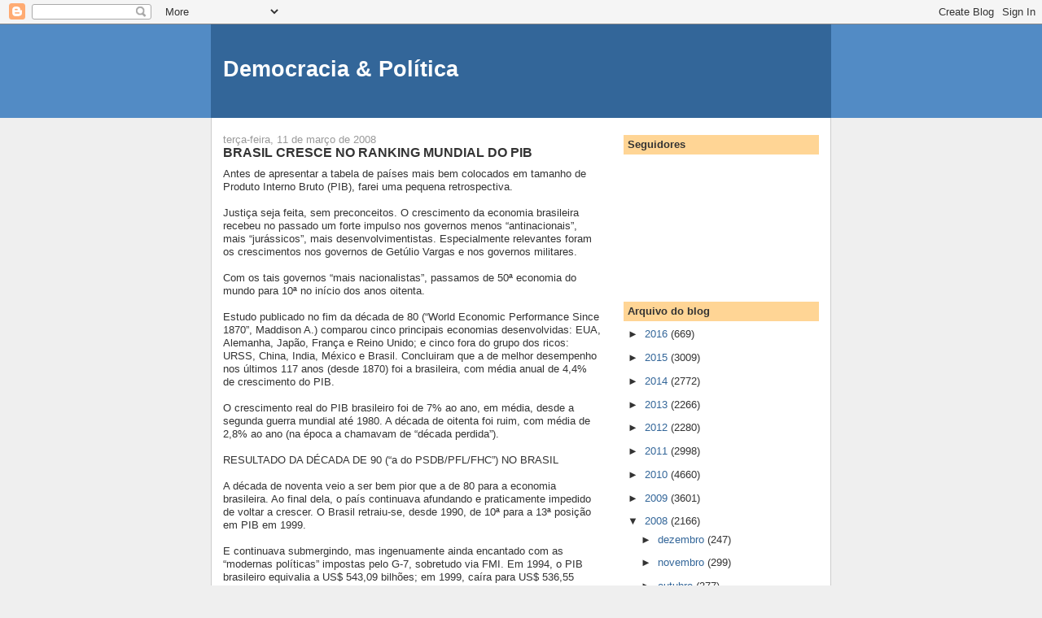

--- FILE ---
content_type: text/html; charset=UTF-8
request_url: https://democraciapolitica.blogspot.com/2008/03/brasil-cresce-no-ranking-mundial-do-pib.html?showComment=1266374014331
body_size: 24322
content:
<!DOCTYPE html>
<html dir='ltr'>
<head>
<link href='https://www.blogger.com/static/v1/widgets/2944754296-widget_css_bundle.css' rel='stylesheet' type='text/css'/>
<meta content='text/html; charset=UTF-8' http-equiv='Content-Type'/>
<meta content='blogger' name='generator'/>
<link href='https://democraciapolitica.blogspot.com/favicon.ico' rel='icon' type='image/x-icon'/>
<link href='http://democraciapolitica.blogspot.com/2008/03/brasil-cresce-no-ranking-mundial-do-pib.html' rel='canonical'/>
<link rel="alternate" type="application/atom+xml" title="Democracia &amp; Política - Atom" href="https://democraciapolitica.blogspot.com/feeds/posts/default" />
<link rel="alternate" type="application/rss+xml" title="Democracia &amp; Política - RSS" href="https://democraciapolitica.blogspot.com/feeds/posts/default?alt=rss" />
<link rel="service.post" type="application/atom+xml" title="Democracia &amp; Política - Atom" href="https://www.blogger.com/feeds/8732285301380128557/posts/default" />

<link rel="alternate" type="application/atom+xml" title="Democracia &amp; Política - Atom" href="https://democraciapolitica.blogspot.com/feeds/6386033209924124289/comments/default" />
<!--Can't find substitution for tag [blog.ieCssRetrofitLinks]-->
<meta content='http://democraciapolitica.blogspot.com/2008/03/brasil-cresce-no-ranking-mundial-do-pib.html' property='og:url'/>
<meta content='BRASIL CRESCE NO RANKING MUNDIAL DO PIB' property='og:title'/>
<meta content='Antes de apresentar a tabela de países mais bem colocados em tamanho de Produto Interno Bruto (PIB), farei uma pequena retrospectiva.   Just...' property='og:description'/>
<title>Democracia &amp; Política: BRASIL CRESCE NO RANKING MUNDIAL DO PIB</title>
<style id='page-skin-1' type='text/css'><!--
/*
-----------------------------------------------
Blogger Template Style
Name:     Denim
Designer: Darren Delaye
URL:      www.DarrenDelaye.com
Date:     11 Jul 2006
-----------------------------------------------
*/
body {
background: #efefef;
margin: 0;
padding: 0px;
font: x-small Verdana, Arial;
text-align: center;
color: #333333;
font-size/* */:/**/small;
font-size: /**/small;
}
a:link {
color: #336699;
}
a:visited {
color: #336699;
}
a img {
border-width: 0;
}
#outer-wrapper {
font: normal normal 100% Verdana, Arial, Sans-serif;;
}
/* Header
----------------------------------------------- */
#header-wrapper {
margin:0;
padding: 0;
background-color: #528bc5;
text-align: left;
}
#header {
width: 760px;
margin: 0 auto;
background-color: #336699;
border: 1px solid #336699;
color: #ffffff;
padding: 0;
font: normal normal 210% Verdana, Arial, Sans-serif;;
}
h1.title {
padding-top: 38px;
margin: 0 14px .1em;
line-height: 1.2em;
font-size: 100%;
}
h1.title a, h1.title a:visited {
color: #ffffff;
text-decoration: none;
}
#header .description {
display: block;
margin: 0 14px;
padding: 0 0 40px;
line-height: 1.4em;
font-size: 50%;
}
/* Content
----------------------------------------------- */
.clear {
clear: both;
}
#content-wrapper {
width: 760px;
margin: 0 auto;
padding: 0 0 15px;
text-align: left;
background-color: #ffffff;
border: 1px solid #cccccc;
border-top: 0;
}
#main-wrapper {
margin-left: 14px;
width: 464px;
float: left;
background-color: #ffffff;
display: inline;       /* fix for doubling margin in IE */
word-wrap: break-word; /* fix for long text breaking sidebar float in IE */
overflow: hidden;      /* fix for long non-text content breaking IE sidebar float */
}
#sidebar-wrapper {
margin-right: 14px;
width: 240px;
float: right;
background-color: #ffffff;
display: inline;       /* fix for doubling margin in IE */
word-wrap: break-word; /* fix for long text breaking sidebar float in IE */
overflow: hidden;      /* fix for long non-text content breaking IE sidebar float */
}
/* Headings
----------------------------------------------- */
h2, h3 {
margin: 0;
}
/* Posts
----------------------------------------------- */
.date-header {
margin: 1.5em 0 0;
font-weight: normal;
color: #999999;
font-size: 100%;
}
.post {
margin: 0 0 1.5em;
padding-bottom: 1.5em;
}
.post-title {
margin: 0;
padding: 0;
font-size: 125%;
font-weight: bold;
line-height: 1.1em;
}
.post-title a, .post-title a:visited, .post-title strong {
text-decoration: none;
color: #333333;
font-weight: bold;
}
.post div {
margin: 0 0 .75em;
line-height: 1.3em;
}
.post-footer {
margin: -.25em 0 0;
color: #333333;
font-size: 87%;
}
.post-footer .span {
margin-right: .3em;
}
.post img, table.tr-caption-container {
padding: 4px;
border: 1px solid #cccccc;
}
.tr-caption-container img {
border: none;
padding: 0;
}
.post blockquote {
margin: 1em 20px;
}
.post blockquote p {
margin: .75em 0;
}
/* Comments
----------------------------------------------- */
#comments h4 {
margin: 1em 0;
color: #999999;
}
#comments h4 strong {
font-size: 110%;
}
#comments-block {
margin: 1em 0 1.5em;
line-height: 1.3em;
}
#comments-block dt {
margin: .5em 0;
}
#comments-block dd {
margin: .25em 0 0;
}
#comments-block dd.comment-footer {
margin: -.25em 0 2em;
line-height: 1.4em;
font-size: 78%;
}
#comments-block dd p {
margin: 0 0 .75em;
}
.deleted-comment {
font-style:italic;
color:gray;
}
.feed-links {
clear: both;
line-height: 2.5em;
}
#blog-pager-newer-link {
float: left;
}
#blog-pager-older-link {
float: right;
}
#blog-pager {
text-align: center;
}
/* Sidebar Content
----------------------------------------------- */
.sidebar h2 {
margin: 1.6em 0 .5em;
padding: 4px 5px;
background-color: #ffd595;
font-size: 100%;
color: #333333;
}
.sidebar ul {
margin: 0;
padding: 0;
list-style: none;
}
.sidebar li {
margin: 0;
padding-top: 0;
padding-right: 0;
padding-bottom: .5em;
padding-left: 15px;
text-indent: -15px;
line-height: 1.5em;
}
.sidebar {
color: #333333;
line-height:1.3em;
}
.sidebar .widget {
margin-bottom: 1em;
}
.sidebar .widget-content {
margin: 0 5px;
}
/* Profile
----------------------------------------------- */
.profile-img {
float: left;
margin-top: 0;
margin-right: 5px;
margin-bottom: 5px;
margin-left: 0;
padding: 4px;
border: 1px solid #cccccc;
}
.profile-data {
margin:0;
text-transform:uppercase;
letter-spacing:.1em;
font-weight: bold;
line-height: 1.6em;
font-size: 78%;
}
.profile-datablock {
margin:.5em 0 .5em;
}
.profile-textblock {
margin: 0.5em 0;
line-height: 1.6em;
}
/* Footer
----------------------------------------------- */
#footer {
clear: both;
text-align: center;
color: #333333;
}
#footer .widget {
margin:.5em;
padding-top: 20px;
font-size: 85%;
line-height: 1.5em;
text-align: left;
}

--></style>
<link href='https://www.blogger.com/dyn-css/authorization.css?targetBlogID=8732285301380128557&amp;zx=a249017c-6a14-467e-938a-f25d7f129297' media='none' onload='if(media!=&#39;all&#39;)media=&#39;all&#39;' rel='stylesheet'/><noscript><link href='https://www.blogger.com/dyn-css/authorization.css?targetBlogID=8732285301380128557&amp;zx=a249017c-6a14-467e-938a-f25d7f129297' rel='stylesheet'/></noscript>
<meta name='google-adsense-platform-account' content='ca-host-pub-1556223355139109'/>
<meta name='google-adsense-platform-domain' content='blogspot.com'/>

</head>
<body>
<div class='navbar section' id='navbar'><div class='widget Navbar' data-version='1' id='Navbar1'><script type="text/javascript">
    function setAttributeOnload(object, attribute, val) {
      if(window.addEventListener) {
        window.addEventListener('load',
          function(){ object[attribute] = val; }, false);
      } else {
        window.attachEvent('onload', function(){ object[attribute] = val; });
      }
    }
  </script>
<div id="navbar-iframe-container"></div>
<script type="text/javascript" src="https://apis.google.com/js/platform.js"></script>
<script type="text/javascript">
      gapi.load("gapi.iframes:gapi.iframes.style.bubble", function() {
        if (gapi.iframes && gapi.iframes.getContext) {
          gapi.iframes.getContext().openChild({
              url: 'https://www.blogger.com/navbar/8732285301380128557?po\x3d6386033209924124289\x26origin\x3dhttps://democraciapolitica.blogspot.com',
              where: document.getElementById("navbar-iframe-container"),
              id: "navbar-iframe"
          });
        }
      });
    </script><script type="text/javascript">
(function() {
var script = document.createElement('script');
script.type = 'text/javascript';
script.src = '//pagead2.googlesyndication.com/pagead/js/google_top_exp.js';
var head = document.getElementsByTagName('head')[0];
if (head) {
head.appendChild(script);
}})();
</script>
</div></div>
<div id='outer-wrapper'><div id='wrap2'>
<!-- skip links for text browsers -->
<span id='skiplinks' style='display:none;'>
<a href='#main'>skip to main </a> |
      <a href='#sidebar'>skip to sidebar</a>
</span>
<div id='header-wrapper'>
<div class='header section' id='header'><div class='widget Header' data-version='1' id='Header1'>
<div id='header-inner'>
<div class='titlewrapper'>
<h1 class='title'>
<a href='https://democraciapolitica.blogspot.com/'>
Democracia &amp; Política
</a>
</h1>
</div>
<div class='descriptionwrapper'>
<p class='description'><span>
</span></p>
</div>
</div>
</div></div>
</div>
<div id='content-wrapper'>
<div id='crosscol-wrapper' style='text-align:center'>
<div class='crosscol no-items section' id='crosscol'></div>
</div>
<div id='main-wrapper'>
<div class='main section' id='main'><div class='widget Blog' data-version='1' id='Blog1'>
<div class='blog-posts hfeed'>

          <div class="date-outer">
        
<h2 class='date-header'><span>terça-feira, 11 de março de 2008</span></h2>

          <div class="date-posts">
        
<div class='post-outer'>
<div class='post hentry uncustomized-post-template' itemprop='blogPost' itemscope='itemscope' itemtype='http://schema.org/BlogPosting'>
<meta content='8732285301380128557' itemprop='blogId'/>
<meta content='6386033209924124289' itemprop='postId'/>
<a name='6386033209924124289'></a>
<h3 class='post-title entry-title' itemprop='name'>
BRASIL CRESCE NO RANKING MUNDIAL DO PIB
</h3>
<div class='post-header'>
<div class='post-header-line-1'></div>
</div>
<div class='post-body entry-content' id='post-body-6386033209924124289' itemprop='description articleBody'>
Antes de apresentar a tabela de países mais bem colocados em tamanho de Produto Interno Bruto (PIB), farei uma pequena retrospectiva. <br />
<br />
Justiça seja feita, sem preconceitos. O crescimento da economia brasileira recebeu no passado um forte impulso nos governos menos &#8220;antinacionais&#8221;, mais &#8220;jurássicos&#8221;, mais desenvolvimentistas. Especialmente relevantes foram os crescimentos nos governos de Getúlio Vargas e nos governos militares. <br />
<br />
Com os tais governos &#8220;mais nacionalistas&#8221;, passamos de 50ª economia do mundo para 10ª no início dos anos oitenta. <br />
<br />
Estudo publicado no fim da década de 80 (&#8220;World Economic Performance Since 1870&#8221;, Maddison A.) comparou cinco principais economias desenvolvidas: EUA, Alemanha, Japão, França e Reino Unido; e cinco fora do grupo dos ricos: URSS, China, India, México e Brasil. Concluiram que a de melhor desempenho nos últimos 117 anos (desde 1870) foi a brasileira, com média anual de 4,4% de crescimento do PIB.<br />
<br />
O crescimento real do PIB brasileiro foi de 7% ao ano, em média, desde a segunda guerra mundial até 1980. A década de oitenta foi ruim, com média de 2,8% ao ano (na época a chamavam de &#8220;década perdida&#8221;). <br />
<br />
RESULTADO DA DÉCADA DE 90 (&#8220;a do PSDB/PFL/FHC&#8221;) NO BRASIL <br />
<br />
A década de noventa veio a ser bem pior que a de 80 para a economia brasileira. Ao final dela, o país continuava afundando e praticamente impedido de voltar a crescer. O Brasil retraiu-se, desde 1990, de 10ª para a 13ª posição em PIB em 1999. <br />
<br />
E continuava submergindo, mas ingenuamente ainda encantado com as &#8220;modernas políticas&#8221; impostas pelo G-7, sobretudo via FMI. Em 1994, o PIB brasileiro equivalia a US$ 543,09 bilhões; em 1999, caíra para US$ 536,55 bilhões; em 2002, afundou para US$ 451,01 bilhões (R$ 1,321 trilhões). Apesar de, em reais, ter subido em 2003 para R$ 1,514 trilhões, continuava caindo no ranking mundial (em meados de 2003, o Brasil já estava na 16ª posição), tendo sido ultrapassado, desde o início da década de noventa, pela China, Espanha, México, Austrália, India, Coréia do Sul, Holanda e, em 2004, pela Rússia (fonte: Banco Central).<br />
<br />
Enfim, metaforicamente, a trágica síntese da situação brasileira ao final da década de 90 foi a seguinte: ficou claro que, no ponto em que o Brasil havia chegado "um trem lotado, ainda nos trilhos, caindo com rapidez ladeira abaixo, sem freio, a velocidades inevitavelmente cada vez maiores" as correções, ainda a identificar e adotar, necessariamente consumiriam muitos anos com o país ainda afundando em muitos aspectos. E sem permitir bruscas mudanças de velocidade e direção para não descarrilar, independentemente de maquinistas (governos) ultraliberais, de direita, de esquerda, entreguistas, socialistas, nacionalistas ou quaisquer outros. <br />
<br />
Em 23/04/2004, se tornou público que o Banco Mundial, em seu relatório oficial, previu que a América Latina, no ponto que chegou na década passada, não teria como sair significativamente da estagnação econômica e da alta vulnerabilidade externa antes de 2015. Segundo o banco, a China e a India (que não seguiram as receitas do G-7 via FMI), ao contrário, continuariam rapidamente alcançando o padrão dos ricos.<br />
<br />
Até mesmo o próprio jornal Folha de S. Paulo (pró-FHC/PSDB), na coluna "Opinião&#8221;, em 12/07/2004, reconheceu que &#8220;o monstruoso endividamento público gerado ao longo do governo FHC é, realmente, uma &#8220;herança maldita&#8221; ao ter-se transformado num limitador persistente e fundamental do crescimento econômico&#8221;. <br />
<br />
PIB DOS PRINCIPAIS PAÍSES EM 2005<br />
<br />
Felizmente, após aqueles governos antinacionais, o Brasil pouco a pouco está conseguindo retomar o seu crescimento e recuperar posições perdidas no ranking das demais economias do mundo.<br />
<br />
Vejamos as principais economias do mundo em 2005 segundo o &#8220;Almanaque Abril 2008&#8221;:<br />
<br />
1º) EUA &#8211; PIB de US$ 12,416 trilhões;<br />
2º) Japão &#8211; PIB de US$ 4,534 trilhões;<br />
3º) Alemanha &#8211; PIB de US$ 2,795 trilhões;<br />
4º) China &#8211; PIB de US$ 2,234 trilhões;<br />
5º) Reino Unido &#8211; PIB de US$ 2,198 trilhões;<br />
6º) França &#8211; PIB de US$ 2,196 trilhões;<br />
7º) Itália &#8211; PIB de US$ 1,762 trilhões;<br />
8º) Espanha &#8211; PIB de US$ 1,125 trilhões;<br />
9º) Canadá &#8211; PIB de US$ 1,114 trilhões;<br />
10º) Brasil &#8211; PIB de US$ 882 bilhões;<br />
11º) Índia &#8211; PIB de US$ 805 bilhões;<br />
12º) Coréia do Sul &#8211; PIB de US$ 788 bilhões;<br />
13º) México &#8211; PIB de US$ 768 bilhões;<br />
14º) Rússia &#8211; PIB de US$ 764 bilhões;<br />
15º) Austrália &#8211; PIB de US$ 732 bilhões;<br />
16º) Taiwan &#8211; PIB de US$ 680 bilhões;<br />
17º) Holanda &#8211; PIB de US$ 624 bilhões;<br />
18º) Bélgica &#8211; PIB de US$ 370 bilhões;<br />
19º) Suiça &#8211; PIB de US$ 367 bilhões;<br />
20º) Tuequia &#8211; PIB de US$ 362 bilhões; <br />
21º) Suécia &#8211; PIB de US$ 358 bilhões;<br />
22º) Arábia Saudita &#8211; PIB de US$ 309 bilhões;<br />
23º) Polônia &#8211; PIB de US$ 303 bilhões;<br />
24º) Áustria &#8211; PIB de US$ 303 bilhões;<br />
25º) Noruega &#8211; PIB de US$ 296 bilhões;<br />
26º) Indonésia &#8211; PIB de US$ 287 bilhões;<br />
27º) Dinamarca &#8211; PIB de US$ 258 bilhões;<br />
28º) África do Sul &#8211; PIB de US$ 239 bilhões;<br />
29º) Grécia &#8211; PIB de US$ 225 bilhões;<br />
30º) Irlanda &#8211; PIB de US$ 202 bilhões;<br />
31º) Finlândia &#8211; PIB de US$ 193 bilhões;<br />
32º) Irã &#8211; PIB de US$ 190 bilhões;<br />
33º) Portugal &#8211; PIB de US$ 183 bilhões;<br />
34º) Argentina &#8211; PIB de US$ 181 bilhões.<br />
<br />
COLOCAÇÃO DOS 10 MAIORES PIB EM 2007<br />
<br />
Em 2007, a China ultrapassou a Alemanha e o Brasil, com o PIB de US$ 1,3 trilhão, ultrapassou o Canadá, passando para o 9º lugar. A colocação ficou a seguinte:<br />
<br />
1º) EUA;<br />
2º) Japão;<br />
3º) China;<br />
4º) Alemanha;<br />
5º) Reino Unido;<br />
6º) França;<br />
7º) Itália;<br />
8º) Espanha;<br />
9º) Brasil;<br />
10º) Canadá.<br />
<br />
P.S.: Considerando-se o PIB brasileiro de 2007 divulgado hoje, 12/03/2008, pelo IBGE (R$ 2,36 trilhões), e o valor do dólar nesta data (R$ 1,674), o PIB brasileiro em dólar alcançou US$ 1,41 trilhão em 2007. Na hipótese de não ter ocorrido mudança significativa no PIB espanhol, o Brasil teria assim passado a ocupar a 8ª posição no mundo, atrás da Itália. (obs. de Sergio Telles)<br />
<br />
<h2 style="margin: auto 0cm 6pt;"><span style="font-family: 'Verdana','sans-serif'; font-weight: normal; mso-bidi-font-weight: bold;"><span style="font-size: x-small;"><u>P.S 2</u>: Sobre o assunto, sugerimos a leitura da postagem mais recente deste blog &#8220;democracia&amp;politica&#8221;, de quinta-feira, 3 de fevereiro de 2011, intitulada &#8220;</span><a href="" name="1771669364846887729"></a><span style="font-size: x-small;"><strong>RANKING DO PIB DE TODOS OS PAÍSES DO MUNDO</strong>&#8221; </span></span></h2>
<div style='clear: both;'></div>
</div>
<div class='post-footer'>
<div class='post-footer-line post-footer-line-1'>
<span class='post-author vcard'>
Postado por
<span class='fn' itemprop='author' itemscope='itemscope' itemtype='http://schema.org/Person'>
<meta content='https://www.blogger.com/profile/16190974372049495120' itemprop='url'/>
<a class='g-profile' href='https://www.blogger.com/profile/16190974372049495120' rel='author' title='author profile'>
<span itemprop='name'>Unknown</span>
</a>
</span>
</span>
<span class='post-timestamp'>
às
<meta content='http://democraciapolitica.blogspot.com/2008/03/brasil-cresce-no-ranking-mundial-do-pib.html' itemprop='url'/>
<a class='timestamp-link' href='https://democraciapolitica.blogspot.com/2008/03/brasil-cresce-no-ranking-mundial-do-pib.html' rel='bookmark' title='permanent link'><abbr class='published' itemprop='datePublished' title='2008-03-11T19:59:00-03:00'>19:59</abbr></a>
</span>
<span class='post-comment-link'>
</span>
<span class='post-icons'>
<span class='item-control blog-admin pid-66139511'>
<a href='https://www.blogger.com/post-edit.g?blogID=8732285301380128557&postID=6386033209924124289&from=pencil' title='Editar post'>
<img alt='' class='icon-action' height='18' src='https://resources.blogblog.com/img/icon18_edit_allbkg.gif' width='18'/>
</a>
</span>
</span>
<div class='post-share-buttons goog-inline-block'>
<a class='goog-inline-block share-button sb-email' href='https://www.blogger.com/share-post.g?blogID=8732285301380128557&postID=6386033209924124289&target=email' target='_blank' title='Enviar por e-mail'><span class='share-button-link-text'>Enviar por e-mail</span></a><a class='goog-inline-block share-button sb-blog' href='https://www.blogger.com/share-post.g?blogID=8732285301380128557&postID=6386033209924124289&target=blog' onclick='window.open(this.href, "_blank", "height=270,width=475"); return false;' target='_blank' title='Postar no blog!'><span class='share-button-link-text'>Postar no blog!</span></a><a class='goog-inline-block share-button sb-twitter' href='https://www.blogger.com/share-post.g?blogID=8732285301380128557&postID=6386033209924124289&target=twitter' target='_blank' title='Compartilhar no X'><span class='share-button-link-text'>Compartilhar no X</span></a><a class='goog-inline-block share-button sb-facebook' href='https://www.blogger.com/share-post.g?blogID=8732285301380128557&postID=6386033209924124289&target=facebook' onclick='window.open(this.href, "_blank", "height=430,width=640"); return false;' target='_blank' title='Compartilhar no Facebook'><span class='share-button-link-text'>Compartilhar no Facebook</span></a><a class='goog-inline-block share-button sb-pinterest' href='https://www.blogger.com/share-post.g?blogID=8732285301380128557&postID=6386033209924124289&target=pinterest' target='_blank' title='Compartilhar com o Pinterest'><span class='share-button-link-text'>Compartilhar com o Pinterest</span></a>
</div>
</div>
<div class='post-footer-line post-footer-line-2'>
<span class='post-labels'>
</span>
</div>
<div class='post-footer-line post-footer-line-3'>
<span class='post-location'>
</span>
</div>
</div>
</div>
<div class='comments' id='comments'>
<a name='comments'></a>
<h4>19 comentários:</h4>
<div id='Blog1_comments-block-wrapper'>
<dl class='avatar-comment-indent' id='comments-block'>
<dt class='comment-author ' id='c7188452388285192500'>
<a name='c7188452388285192500'></a>
<div class="avatar-image-container vcard"><span dir="ltr"><a href="https://www.blogger.com/profile/13249751212222433823" target="" rel="nofollow" onclick="" class="avatar-hovercard" id="av-7188452388285192500-13249751212222433823"><img src="https://resources.blogblog.com/img/blank.gif" width="35" height="35" class="delayLoad" style="display: none;" longdesc="//blogger.googleusercontent.com/img/b/R29vZ2xl/AVvXsEim4JbbFnX4de31CrVwydbxM6JJ38x7IuZbeNi_VqwoIL4wgBIiUn158TvroXtaIlD1QT-LcCDtmchiQqsNlpos-T7hVk2QqigdnrXyd4aKlk1MapWC6HFIQ3yove8oAbs/s45-c/200904231614_083.jpg" alt="" title="Sergio Telles">

<noscript><img src="//blogger.googleusercontent.com/img/b/R29vZ2xl/AVvXsEim4JbbFnX4de31CrVwydbxM6JJ38x7IuZbeNi_VqwoIL4wgBIiUn158TvroXtaIlD1QT-LcCDtmchiQqsNlpos-T7hVk2QqigdnrXyd4aKlk1MapWC6HFIQ3yove8oAbs/s45-c/200904231614_083.jpg" width="35" height="35" class="photo" alt=""></noscript></a></span></div>
<a href='https://www.blogger.com/profile/13249751212222433823' rel='nofollow'>Sergio Telles</a>
disse...
</dt>
<dd class='comment-body' id='Blog1_cmt-7188452388285192500'>
<span class='deleted-comment'>Este comentário foi removido pelo autor.</span>
</dd>
<dd class='comment-footer'>
<span class='comment-timestamp'>
<a href='https://democraciapolitica.blogspot.com/2008/03/brasil-cresce-no-ranking-mundial-do-pib.html?showComment=1205351340000#c7188452388285192500' title='comment permalink'>
12 de março de 2008 às 16:49
</a>
<span class='item-control blog-admin '>
<a class='comment-delete' href='https://www.blogger.com/comment/delete/8732285301380128557/7188452388285192500' title='Excluir comentário'>
<img src='https://resources.blogblog.com/img/icon_delete13.gif'/>
</a>
</span>
</span>
</dd>
<dt class='comment-author ' id='c7967578525653174046'>
<a name='c7967578525653174046'></a>
<div class="avatar-image-container vcard"><span dir="ltr"><a href="https://www.blogger.com/profile/13249751212222433823" target="" rel="nofollow" onclick="" class="avatar-hovercard" id="av-7967578525653174046-13249751212222433823"><img src="https://resources.blogblog.com/img/blank.gif" width="35" height="35" class="delayLoad" style="display: none;" longdesc="//blogger.googleusercontent.com/img/b/R29vZ2xl/AVvXsEim4JbbFnX4de31CrVwydbxM6JJ38x7IuZbeNi_VqwoIL4wgBIiUn158TvroXtaIlD1QT-LcCDtmchiQqsNlpos-T7hVk2QqigdnrXyd4aKlk1MapWC6HFIQ3yove8oAbs/s45-c/200904231614_083.jpg" alt="" title="Sergio Telles">

<noscript><img src="//blogger.googleusercontent.com/img/b/R29vZ2xl/AVvXsEim4JbbFnX4de31CrVwydbxM6JJ38x7IuZbeNi_VqwoIL4wgBIiUn158TvroXtaIlD1QT-LcCDtmchiQqsNlpos-T7hVk2QqigdnrXyd4aKlk1MapWC6HFIQ3yove8oAbs/s45-c/200904231614_083.jpg" width="35" height="35" class="photo" alt=""></noscript></a></span></div>
<a href='https://www.blogger.com/profile/13249751212222433823' rel='nofollow'>Sergio Telles</a>
disse...
</dt>
<dd class='comment-body' id='Blog1_cmt-7967578525653174046'>
<p>
Considerando o PIB anunciado de 2,6 trilhões de reais e o real a cerca de 1,70, nosso PIB passa dos 1,5 tri de dólares, atingindo o oitavo lugar.<BR/><BR/>O Brasil como você bem frisou chegou ao 16º lugar em 2002/2003, fruto do descontrole total do PSDB e toda sua enpáfia, que faliram o país 3 vezes e o deixaram a beira do colapso.<BR/><BR/>Ou seja, assim como nosso salário mínimo subiu 4,3 vezes em dólares, nosso PIB mais do que triplicou em apenas 5 anos. E todo mundo diz que é tudo casual... será mesmo?
</p>
</dd>
<dd class='comment-footer'>
<span class='comment-timestamp'>
<a href='https://democraciapolitica.blogspot.com/2008/03/brasil-cresce-no-ranking-mundial-do-pib.html?showComment=1205352540000#c7967578525653174046' title='comment permalink'>
12 de março de 2008 às 17:09
</a>
<span class='item-control blog-admin pid-1440968045'>
<a class='comment-delete' href='https://www.blogger.com/comment/delete/8732285301380128557/7967578525653174046' title='Excluir comentário'>
<img src='https://resources.blogblog.com/img/icon_delete13.gif'/>
</a>
</span>
</span>
</dd>
<dt class='comment-author ' id='c2227832282961380014'>
<a name='c2227832282961380014'></a>
<div class="avatar-image-container avatar-stock"><span dir="ltr"><a href="https://www.blogger.com/profile/00218736439070695993" target="" rel="nofollow" onclick="" class="avatar-hovercard" id="av-2227832282961380014-00218736439070695993"><img src="//www.blogger.com/img/blogger_logo_round_35.png" width="35" height="35" alt="" title="Guilherme">

</a></span></div>
<a href='https://www.blogger.com/profile/00218736439070695993' rel='nofollow'>Guilherme</a>
disse...
</dt>
<dd class='comment-body' id='Blog1_cmt-2227832282961380014'>
<p>
É complicado como se julga os governos Lula e FHC de forma tão episódica e centradas nos números de crescimento nacional, isolados de conjunturas internacionais significaivas.<BR/>É fato que o crescimento da econonomia nacional de forma intensa voltou com o goveno Lula, mas desde quando etava previsto que isso aconteceria nesses tempos (inicio dos anos 2000)? Foi no ano de 2001 que o banco Goldman Sachs cunhou o termo BRIC pra descrever as futuras potencias do mundo. Quando que Lula entrou no governo? 2002. Ja havia previsao de crescimento para o Brasil nesse periodo, com Lula, Serra, FHC, Alckmin, Ciro Gomes ou quem fosse. <BR/>Nos oito anos de governo FHC o mundo passou por crises violentas: a crise asiatica, a crise da Russia, o "coralito" na Argentina e o Brasil em momento algum recuou seu Pib. O Brasil manejou essas crises de forma inteligente e madura e manteve-se bem. A Argentina, O México, a Bolívia, a Venezuela, a Russia, os Tigres Asiáticos, todos eles quebraram, e o Brasil se manteve. Cresceu inclusive acima da média mundial em 0,5%. O governo Lula conseguiu no seu primeiro mandato ser a economia Latino Americana que menos cresceu, somente a frente do Haiti, pais em guerra. <BR/>Creio que antes de analisar os governos buscando uma conclusao de que um ou outro é melhor, uma analise conjntural maior e menos publicitaria é necessária para não comprometer o que se passa e verdade.
</p>
</dd>
<dd class='comment-footer'>
<span class='comment-timestamp'>
<a href='https://democraciapolitica.blogspot.com/2008/03/brasil-cresce-no-ranking-mundial-do-pib.html?showComment=1219619580000#c2227832282961380014' title='comment permalink'>
24 de agosto de 2008 às 20:13
</a>
<span class='item-control blog-admin pid-737289130'>
<a class='comment-delete' href='https://www.blogger.com/comment/delete/8732285301380128557/2227832282961380014' title='Excluir comentário'>
<img src='https://resources.blogblog.com/img/icon_delete13.gif'/>
</a>
</span>
</span>
</dd>
<dt class='comment-author ' id='c1664012595189580845'>
<a name='c1664012595189580845'></a>
<div class="avatar-image-container avatar-stock"><span dir="ltr"><img src="//resources.blogblog.com/img/blank.gif" width="35" height="35" alt="" title="An&ocirc;nimo">

</span></div>
Anônimo
disse...
</dt>
<dd class='comment-body' id='Blog1_cmt-1664012595189580845'>
<p>
O guilherme está certo. Alem do que ele disse, os números do PIB divulgados são em U$ (dolares), não representando fielmente a paridade do poder de compra. Assim, o brasil nao conseguiu sair da 16ª posição para a 9ª, isso se refletiu apenas na paridade do cambio. Levando-se em consideração a Paridade do poder de compra, crescemos talvez duas ou tres posições. O que o LULA fez foi não atrapalhar, mas todo o caminho para o crescimento ja estava pavimetnado, e ele aconteceria com CIRO,FHC, SERRA e com o próprio LULA. A prosperidade que se seguiu ao 11 de setembro de 2001 até início deste ano foi algo sem prescedentes na economia globalizada, assim, lula só navegou em céu de brigadeiro, enqualto FHC só pegou crises (TIGRES ASSIATICOS / MEXIMO / RUSSIA / ARGENTINA), então, nao estou julgando nem um nem o outro, mas fazer uma analise so com esses números crús, é oportunismo ou falta de conhecimento.
</p>
</dd>
<dd class='comment-footer'>
<span class='comment-timestamp'>
<a href='https://democraciapolitica.blogspot.com/2008/03/brasil-cresce-no-ranking-mundial-do-pib.html?showComment=1220301780000#c1664012595189580845' title='comment permalink'>
1 de setembro de 2008 às 17:43
</a>
<span class='item-control blog-admin pid-316492430'>
<a class='comment-delete' href='https://www.blogger.com/comment/delete/8732285301380128557/1664012595189580845' title='Excluir comentário'>
<img src='https://resources.blogblog.com/img/icon_delete13.gif'/>
</a>
</span>
</span>
</dd>
<dt class='comment-author ' id='c6671158990630884096'>
<a name='c6671158990630884096'></a>
<div class="avatar-image-container vcard"><span dir="ltr"><a href="https://www.blogger.com/profile/13472757944155327062" target="" rel="nofollow" onclick="" class="avatar-hovercard" id="av-6671158990630884096-13472757944155327062"><img src="https://resources.blogblog.com/img/blank.gif" width="35" height="35" class="delayLoad" style="display: none;" longdesc="//blogger.googleusercontent.com/img/b/R29vZ2xl/AVvXsEiTAICNEqPZKlEbrFKhaF-0SCPuvtmuj9d192UDY-Pz6gNgr7UP7yXU5H0Fs7aJR7rDjSGBD-TV12MNvtXCZSdXBTWG8tPcQKIFRSHHefKkrGgVm2ri0Jtxmd4B6CDwGlk/s45-c/edit_01.bmp" alt="" title="Oasis">

<noscript><img src="//blogger.googleusercontent.com/img/b/R29vZ2xl/AVvXsEiTAICNEqPZKlEbrFKhaF-0SCPuvtmuj9d192UDY-Pz6gNgr7UP7yXU5H0Fs7aJR7rDjSGBD-TV12MNvtXCZSdXBTWG8tPcQKIFRSHHefKkrGgVm2ri0Jtxmd4B6CDwGlk/s45-c/edit_01.bmp" width="35" height="35" class="photo" alt=""></noscript></a></span></div>
<a href='https://www.blogger.com/profile/13472757944155327062' rel='nofollow'>Oasis</a>
disse...
</dt>
<dd class='comment-body' id='Blog1_cmt-6671158990630884096'>
<span class='deleted-comment'>Este comentário foi removido pelo autor.</span>
</dd>
<dd class='comment-footer'>
<span class='comment-timestamp'>
<a href='https://democraciapolitica.blogspot.com/2008/03/brasil-cresce-no-ranking-mundial-do-pib.html?showComment=1221939360000#c6671158990630884096' title='comment permalink'>
20 de setembro de 2008 às 16:36
</a>
<span class='item-control blog-admin '>
<a class='comment-delete' href='https://www.blogger.com/comment/delete/8732285301380128557/6671158990630884096' title='Excluir comentário'>
<img src='https://resources.blogblog.com/img/icon_delete13.gif'/>
</a>
</span>
</span>
</dd>
<dt class='comment-author ' id='c5594949212157972126'>
<a name='c5594949212157972126'></a>
<div class="avatar-image-container vcard"><span dir="ltr"><a href="https://www.blogger.com/profile/13472757944155327062" target="" rel="nofollow" onclick="" class="avatar-hovercard" id="av-5594949212157972126-13472757944155327062"><img src="https://resources.blogblog.com/img/blank.gif" width="35" height="35" class="delayLoad" style="display: none;" longdesc="//blogger.googleusercontent.com/img/b/R29vZ2xl/AVvXsEiTAICNEqPZKlEbrFKhaF-0SCPuvtmuj9d192UDY-Pz6gNgr7UP7yXU5H0Fs7aJR7rDjSGBD-TV12MNvtXCZSdXBTWG8tPcQKIFRSHHefKkrGgVm2ri0Jtxmd4B6CDwGlk/s45-c/edit_01.bmp" alt="" title="Oasis">

<noscript><img src="//blogger.googleusercontent.com/img/b/R29vZ2xl/AVvXsEiTAICNEqPZKlEbrFKhaF-0SCPuvtmuj9d192UDY-Pz6gNgr7UP7yXU5H0Fs7aJR7rDjSGBD-TV12MNvtXCZSdXBTWG8tPcQKIFRSHHefKkrGgVm2ri0Jtxmd4B6CDwGlk/s45-c/edit_01.bmp" width="35" height="35" class="photo" alt=""></noscript></a></span></div>
<a href='https://www.blogger.com/profile/13472757944155327062' rel='nofollow'>Oasis</a>
disse...
</dt>
<dd class='comment-body' id='Blog1_cmt-5594949212157972126'>
<span class='deleted-comment'>Este comentário foi removido pelo autor.</span>
</dd>
<dd class='comment-footer'>
<span class='comment-timestamp'>
<a href='https://democraciapolitica.blogspot.com/2008/03/brasil-cresce-no-ranking-mundial-do-pib.html?showComment=1221939360001#c5594949212157972126' title='comment permalink'>
20 de setembro de 2008 às 16:36
</a>
<span class='item-control blog-admin '>
<a class='comment-delete' href='https://www.blogger.com/comment/delete/8732285301380128557/5594949212157972126' title='Excluir comentário'>
<img src='https://resources.blogblog.com/img/icon_delete13.gif'/>
</a>
</span>
</span>
</dd>
<dt class='comment-author ' id='c9015098384984619854'>
<a name='c9015098384984619854'></a>
<div class="avatar-image-container vcard"><span dir="ltr"><a href="https://www.blogger.com/profile/13472757944155327062" target="" rel="nofollow" onclick="" class="avatar-hovercard" id="av-9015098384984619854-13472757944155327062"><img src="https://resources.blogblog.com/img/blank.gif" width="35" height="35" class="delayLoad" style="display: none;" longdesc="//blogger.googleusercontent.com/img/b/R29vZ2xl/AVvXsEiTAICNEqPZKlEbrFKhaF-0SCPuvtmuj9d192UDY-Pz6gNgr7UP7yXU5H0Fs7aJR7rDjSGBD-TV12MNvtXCZSdXBTWG8tPcQKIFRSHHefKkrGgVm2ri0Jtxmd4B6CDwGlk/s45-c/edit_01.bmp" alt="" title="Oasis">

<noscript><img src="//blogger.googleusercontent.com/img/b/R29vZ2xl/AVvXsEiTAICNEqPZKlEbrFKhaF-0SCPuvtmuj9d192UDY-Pz6gNgr7UP7yXU5H0Fs7aJR7rDjSGBD-TV12MNvtXCZSdXBTWG8tPcQKIFRSHHefKkrGgVm2ri0Jtxmd4B6CDwGlk/s45-c/edit_01.bmp" width="35" height="35" class="photo" alt=""></noscript></a></span></div>
<a href='https://www.blogger.com/profile/13472757944155327062' rel='nofollow'>Oasis</a>
disse...
</dt>
<dd class='comment-body' id='Blog1_cmt-9015098384984619854'>
<p>
Se é assim podemos então nos desfazer de todos os nossos possíveis Chefes do Executivo,  que estiverem por vir...<BR/><BR/>Já que estamos em céu de brigadeiro, vamos então só apertar o botão de "piloto automático" e dirigir o país.<BR/><BR/>Podemos deixar de nos prender aos ideais políticos e até mesmo pessoais, para dar mérito quando necessário e criticar quando oportuno.<BR/><BR/>Atualmente os Estados Unidos, a maior potência do MUNDO, passam por uma grave crise financeira mas é provável que sem LULA,com FHC ou com qualquer outro governante teríamos crescido tanto nosso PIB nestes últimos anos...
</p>
</dd>
<dd class='comment-footer'>
<span class='comment-timestamp'>
<a href='https://democraciapolitica.blogspot.com/2008/03/brasil-cresce-no-ranking-mundial-do-pib.html?showComment=1221939720000#c9015098384984619854' title='comment permalink'>
20 de setembro de 2008 às 16:42
</a>
<span class='item-control blog-admin pid-548892135'>
<a class='comment-delete' href='https://www.blogger.com/comment/delete/8732285301380128557/9015098384984619854' title='Excluir comentário'>
<img src='https://resources.blogblog.com/img/icon_delete13.gif'/>
</a>
</span>
</span>
</dd>
<dt class='comment-author ' id='c5106067999201483528'>
<a name='c5106067999201483528'></a>
<div class="avatar-image-container avatar-stock"><span dir="ltr"><a href="https://www.blogger.com/profile/13262574319200097968" target="" rel="nofollow" onclick="" class="avatar-hovercard" id="av-5106067999201483528-13262574319200097968"><img src="//www.blogger.com/img/blogger_logo_round_35.png" width="35" height="35" alt="" title="Unknown">

</a></span></div>
<a href='https://www.blogger.com/profile/13262574319200097968' rel='nofollow'>Unknown</a>
disse...
</dt>
<dd class='comment-body' id='Blog1_cmt-5106067999201483528'>
<p>
MAS O BRASIL DEU PASSO ENORME PARA CRESCIMENTO, POR NÃO SER MAS DEVEDOR DO FMI, ISSO VAI POSSÍBILITAR GRANDE CRESCIMENTO PARA PAIS, ISSO SE DINHEIRO QUE ENTRAR DAQUI PRA FRENTE SEJA BEM ADMINISTRADO, VER OS PONTOS FRACOS E MELHORAR, PRA MIM LULA ESTÁ DE PARABÉNS, TIRO CHAPEU PRO CARA, COMO DISSE O OBAMA " ELE É O CARA"..
</p>
</dd>
<dd class='comment-footer'>
<span class='comment-timestamp'>
<a href='https://democraciapolitica.blogspot.com/2008/03/brasil-cresce-no-ranking-mundial-do-pib.html?showComment=1242228240000#c5106067999201483528' title='comment permalink'>
13 de maio de 2009 às 12:24
</a>
<span class='item-control blog-admin pid-398448531'>
<a class='comment-delete' href='https://www.blogger.com/comment/delete/8732285301380128557/5106067999201483528' title='Excluir comentário'>
<img src='https://resources.blogblog.com/img/icon_delete13.gif'/>
</a>
</span>
</span>
</dd>
<dt class='comment-author ' id='c3930355907178184852'>
<a name='c3930355907178184852'></a>
<div class="avatar-image-container avatar-stock"><span dir="ltr"><img src="//resources.blogblog.com/img/blank.gif" width="35" height="35" alt="" title="An&ocirc;nimo">

</span></div>
Anônimo
disse...
</dt>
<dd class='comment-body' id='Blog1_cmt-3930355907178184852'>
<span class='deleted-comment'>Este comentário foi removido pelo autor.</span>
</dd>
<dd class='comment-footer'>
<span class='comment-timestamp'>
<a href='https://democraciapolitica.blogspot.com/2008/03/brasil-cresce-no-ranking-mundial-do-pib.html?showComment=1243798021547#c3930355907178184852' title='comment permalink'>
31 de maio de 2009 às 16:27
</a>
<span class='item-control blog-admin '>
<a class='comment-delete' href='https://www.blogger.com/comment/delete/8732285301380128557/3930355907178184852' title='Excluir comentário'>
<img src='https://resources.blogblog.com/img/icon_delete13.gif'/>
</a>
</span>
</span>
</dd>
<dt class='comment-author ' id='c3242903907103799767'>
<a name='c3242903907103799767'></a>
<div class="avatar-image-container avatar-stock"><span dir="ltr"><img src="//resources.blogblog.com/img/blank.gif" width="35" height="35" alt="" title="An&ocirc;nimo">

</span></div>
Anônimo
disse...
</dt>
<dd class='comment-body' id='Blog1_cmt-3242903907103799767'>
<p>
O Brasil entrou em uma era que para ser um bom governante, tem que ter conhecimento em todos os aspectos da economia e principalmente saber sobre o potencial de seu povo e ajudá-lo nas áreas sociais. FHC Sociólogo e esqueceu a tarefa de casa, os outros são filhotes e o imitam e imitaram a forma arcaica e irresponsável de governar. Lula é um cara sério e comprometido com o país, entende e sabe o que fazer muito bem! É o cara mesmo. Como disse o rapaz, a economia de um país não vive de piloto automático ou previsões de crescimento, e sim de ações efetivas e administração responsável. Junte tudo as necessidades de todas as classes sociais, pois a corja de FHC governou para os ricos e especuladores, deixando-nos em um atraso econômico e social. Viva O CARA!
</p>
</dd>
<dd class='comment-footer'>
<span class='comment-timestamp'>
<a href='https://democraciapolitica.blogspot.com/2008/03/brasil-cresce-no-ranking-mundial-do-pib.html?showComment=1243798098838#c3242903907103799767' title='comment permalink'>
31 de maio de 2009 às 16:28
</a>
<span class='item-control blog-admin pid-316492430'>
<a class='comment-delete' href='https://www.blogger.com/comment/delete/8732285301380128557/3242903907103799767' title='Excluir comentário'>
<img src='https://resources.blogblog.com/img/icon_delete13.gif'/>
</a>
</span>
</span>
</dd>
<dt class='comment-author ' id='c7529667273115786071'>
<a name='c7529667273115786071'></a>
<div class="avatar-image-container avatar-stock"><span dir="ltr"><a href="https://www.blogger.com/profile/09589339023177374626" target="" rel="nofollow" onclick="" class="avatar-hovercard" id="av-7529667273115786071-09589339023177374626"><img src="//www.blogger.com/img/blogger_logo_round_35.png" width="35" height="35" alt="" title="Felipe Ladislau">

</a></span></div>
<a href='https://www.blogger.com/profile/09589339023177374626' rel='nofollow'>Felipe Ladislau</a>
disse...
</dt>
<dd class='comment-body' id='Blog1_cmt-7529667273115786071'>
<p>
Em 2008, o PIB somou R$ 2,9 trilhões, e com o dólar à R$ 1,60, tínhamos um PIB de U$$ 1,82 trilhão, ocupando a 8º colocação.
</p>
</dd>
<dd class='comment-footer'>
<span class='comment-timestamp'>
<a href='https://democraciapolitica.blogspot.com/2008/03/brasil-cresce-no-ranking-mundial-do-pib.html?showComment=1246833767531#c7529667273115786071' title='comment permalink'>
5 de julho de 2009 às 19:42
</a>
<span class='item-control blog-admin pid-1434096260'>
<a class='comment-delete' href='https://www.blogger.com/comment/delete/8732285301380128557/7529667273115786071' title='Excluir comentário'>
<img src='https://resources.blogblog.com/img/icon_delete13.gif'/>
</a>
</span>
</span>
</dd>
<dt class='comment-author ' id='c2776052960509833'>
<a name='c2776052960509833'></a>
<div class="avatar-image-container avatar-stock"><span dir="ltr"><a href="https://www.blogger.com/profile/11062550324119944006" target="" rel="nofollow" onclick="" class="avatar-hovercard" id="av-2776052960509833-11062550324119944006"><img src="//www.blogger.com/img/blogger_logo_round_35.png" width="35" height="35" alt="" title="Jonathas">

</a></span></div>
<a href='https://www.blogger.com/profile/11062550324119944006' rel='nofollow'>Jonathas</a>
disse...
</dt>
<dd class='comment-body' id='Blog1_cmt-2776052960509833'>
<p>
LULA2014! Inteligente, trabalhador, crê em DEUS e ama o Brasil. Imperfeito, é claro. Mas, &quot;nunca na história desse <br />país&quot; tivemos um presidente que se preocupasse com o RESPEITO ao Brasil. &quot;Respeito é bom, nós damos e gostamos de <br />receber&quot;. Não retrocederemos mais. Sociólogo vendido, jamais. LULA 2014!
</p>
</dd>
<dd class='comment-footer'>
<span class='comment-timestamp'>
<a href='https://democraciapolitica.blogspot.com/2008/03/brasil-cresce-no-ranking-mundial-do-pib.html?showComment=1254720503570#c2776052960509833' title='comment permalink'>
5 de outubro de 2009 às 02:28
</a>
<span class='item-control blog-admin pid-2009410491'>
<a class='comment-delete' href='https://www.blogger.com/comment/delete/8732285301380128557/2776052960509833' title='Excluir comentário'>
<img src='https://resources.blogblog.com/img/icon_delete13.gif'/>
</a>
</span>
</span>
</dd>
<dt class='comment-author ' id='c2335337912154867447'>
<a name='c2335337912154867447'></a>
<div class="avatar-image-container avatar-stock"><span dir="ltr"><a href="https://www.blogger.com/profile/01384999352964034740" target="" rel="nofollow" onclick="" class="avatar-hovercard" id="av-2335337912154867447-01384999352964034740"><img src="//www.blogger.com/img/blogger_logo_round_35.png" width="35" height="35" alt="" title="Unknown">

</a></span></div>
<a href='https://www.blogger.com/profile/01384999352964034740' rel='nofollow'>Unknown</a>
disse...
</dt>
<dd class='comment-body' id='Blog1_cmt-2335337912154867447'>
<p>
Parabens e obrigado ao lula,é certo q ele nao conseguiu tudo,pois nao é perfeito,mas deixa o Brasil para o proximo presidente bem diferente do q ele recebeu...obg presidente por tirar 30 milhoes de Brasileiros da miseria,obg por da esperanças de um futuro bem melhor!!! como ele mesmo falou no discurso de pose...o BRASIL se encontrou com ele mesmo!!
</p>
</dd>
<dd class='comment-footer'>
<span class='comment-timestamp'>
<a href='https://democraciapolitica.blogspot.com/2008/03/brasil-cresce-no-ranking-mundial-do-pib.html?showComment=1255375776056#c2335337912154867447' title='comment permalink'>
12 de outubro de 2009 às 16:29
</a>
<span class='item-control blog-admin pid-2009827294'>
<a class='comment-delete' href='https://www.blogger.com/comment/delete/8732285301380128557/2335337912154867447' title='Excluir comentário'>
<img src='https://resources.blogblog.com/img/icon_delete13.gif'/>
</a>
</span>
</span>
</dd>
<dt class='comment-author ' id='c4729755354494944601'>
<a name='c4729755354494944601'></a>
<div class="avatar-image-container avatar-stock"><span dir="ltr"><a href="https://www.blogger.com/profile/07586067167319272258" target="" rel="nofollow" onclick="" class="avatar-hovercard" id="av-4729755354494944601-07586067167319272258"><img src="//www.blogger.com/img/blogger_logo_round_35.png" width="35" height="35" alt="" title="Unknown">

</a></span></div>
<a href='https://www.blogger.com/profile/07586067167319272258' rel='nofollow'>Unknown</a>
disse...
</dt>
<dd class='comment-body' id='Blog1_cmt-4729755354494944601'>
<p>
Gostaria de saber qual a posição do Brasil no ranking do PIB em 2008?
</p>
</dd>
<dd class='comment-footer'>
<span class='comment-timestamp'>
<a href='https://democraciapolitica.blogspot.com/2008/03/brasil-cresce-no-ranking-mundial-do-pib.html?showComment=1255474611950#c4729755354494944601' title='comment permalink'>
13 de outubro de 2009 às 19:56
</a>
<span class='item-control blog-admin pid-1839257364'>
<a class='comment-delete' href='https://www.blogger.com/comment/delete/8732285301380128557/4729755354494944601' title='Excluir comentário'>
<img src='https://resources.blogblog.com/img/icon_delete13.gif'/>
</a>
</span>
</span>
</dd>
<dt class='comment-author blog-author' id='c6678901580755070850'>
<a name='c6678901580755070850'></a>
<div class="avatar-image-container avatar-stock"><span dir="ltr"><a href="https://www.blogger.com/profile/16190974372049495120" target="" rel="nofollow" onclick="" class="avatar-hovercard" id="av-6678901580755070850-16190974372049495120"><img src="//www.blogger.com/img/blogger_logo_round_35.png" width="35" height="35" alt="" title="Unknown">

</a></span></div>
<a href='https://www.blogger.com/profile/16190974372049495120' rel='nofollow'>Unknown</a>
disse...
</dt>
<dd class='comment-body' id='Blog1_cmt-6678901580755070850'>
<p>
P.S <br />Sugiro aos leitores lerem a postagem de quinta-feira, 11 de fevereiro de 2010, sob o título<br />&quot;NOVO RANKING DO PIB DAS 30 PRINCIPAIS ECONOMIAS&quot;<br />Maria Tereza
</p>
</dd>
<dd class='comment-footer'>
<span class='comment-timestamp'>
<a href='https://democraciapolitica.blogspot.com/2008/03/brasil-cresce-no-ranking-mundial-do-pib.html?showComment=1266374014331#c6678901580755070850' title='comment permalink'>
17 de fevereiro de 2010 às 00:33
</a>
<span class='item-control blog-admin pid-66139511'>
<a class='comment-delete' href='https://www.blogger.com/comment/delete/8732285301380128557/6678901580755070850' title='Excluir comentário'>
<img src='https://resources.blogblog.com/img/icon_delete13.gif'/>
</a>
</span>
</span>
</dd>
<dt class='comment-author ' id='c2055190918539896598'>
<a name='c2055190918539896598'></a>
<div class="avatar-image-container avatar-stock"><span dir="ltr"><a href="https://www.blogger.com/profile/05131584627237825424" target="" rel="nofollow" onclick="" class="avatar-hovercard" id="av-2055190918539896598-05131584627237825424"><img src="//www.blogger.com/img/blogger_logo_round_35.png" width="35" height="35" alt="" title="+Brasil">

</a></span></div>
<a href='https://www.blogger.com/profile/05131584627237825424' rel='nofollow'>+Brasil</a>
disse...
</dt>
<dd class='comment-body' id='Blog1_cmt-2055190918539896598'>
<p>
Leio alguns comentarios de pessoas que não tem qualquer compromisso com a verdade dos fatos, e querem dizer que o Brasiol hoje cresce porque o mundo cresce, o mundo cresce ha tempos, a China cresce desde 1985, como a India tambem e não se fala em crise ou culpa dos outros, para eles terem uma ideia a China cresceu na decada de 90 , 180% enquanto o Brasil não chegou a 20%, a India cresceu nessa mesma decada mais de 100% enquanto nos ficavamos estagnados.<br />Hoje o Brasil vislumbra um futuro promissor.<br />Corrigindo o ranking <br />a Venezuela esta em 2º no PIB da america Latina
</p>
</dd>
<dd class='comment-footer'>
<span class='comment-timestamp'>
<a href='https://democraciapolitica.blogspot.com/2008/03/brasil-cresce-no-ranking-mundial-do-pib.html?showComment=1281464453792#c2055190918539896598' title='comment permalink'>
10 de agosto de 2010 às 15:20
</a>
<span class='item-control blog-admin pid-1637619004'>
<a class='comment-delete' href='https://www.blogger.com/comment/delete/8732285301380128557/2055190918539896598' title='Excluir comentário'>
<img src='https://resources.blogblog.com/img/icon_delete13.gif'/>
</a>
</span>
</span>
</dd>
<dt class='comment-author ' id='c2334116007871291976'>
<a name='c2334116007871291976'></a>
<div class="avatar-image-container avatar-stock"><span dir="ltr"><a href="https://www.blogger.com/profile/09352392762956117304" target="" rel="nofollow" onclick="" class="avatar-hovercard" id="av-2334116007871291976-09352392762956117304"><img src="//www.blogger.com/img/blogger_logo_round_35.png" width="35" height="35" alt="" title="Unknown">

</a></span></div>
<a href='https://www.blogger.com/profile/09352392762956117304' rel='nofollow'>Unknown</a>
disse...
</dt>
<dd class='comment-body' id='Blog1_cmt-2334116007871291976'>
<p>
Não adianta comparar Lula com FHC e Brasil com China e India. FHC teve que privatizar e tomar medidas impopulares para abrir caminho para o crescimento e vocês sabem porquê? Cultura econômica de um povo.  A India e a China são países cujas empresas estatais não são usadas como cabides de empregos e cresceram sem precisar privatizar. Enquanto isso, no Brasil, várias empresas estatais, principalmente Bancos, quebraram e precisaram sofrer intervenções contínuas do Banco Central. Como é que o Brasil iria ganhar a confiança dos investidores estrangeiros com uma máquina pública tão inchada quanto o Brasil pegou quando FHC assumiu o governo?  Na China e na India, as leis são mais severas, político corrupto vai pra cadeia e são sentenciados à morte. Nestes países, eles não brincam com o dinheiro do povo. FHC teve que tomar medidas amargas. Vocês acham que o Brasil estaria nadando neste céu de brigadeiro no governo Lula, se FHC não privatizasse telecomunicações, Bancos Estaduais e empresas deficitárias como Vale do Rio Doce e quase metade da Petrobras? Quando a Petrobras por exemplo, era 100% estatal poluía baía da Guanabara e Rio Paraná frequentemente, porque? Porque não tinham olhos fiscalizadores de investidores privados. E agora tornou-se a 4ª maior exploradora de petróleo do mundo. Fazer comparações é fácil. Ninguém teria a coragem que FHC teve.  Além do mais, China e India injetam recursos na economia sem fins lucrativos. Suas empresas não pagam juros para aplicar na produção.  Só que esta cultura econômica não serve a países capitalistas como o Brasil. Explica-se assim também porque o nosso PIB cresceu mais durante a ditadura militar do que nos governos de regime democrático. Nas ditaduras militares não existiam tantas corrupções. Economicamente estamos no rumo certo. Mas estamos engessados na Saúde, Educação, Segurança e Justiça.
</p>
</dd>
<dd class='comment-footer'>
<span class='comment-timestamp'>
<a href='https://democraciapolitica.blogspot.com/2008/03/brasil-cresce-no-ranking-mundial-do-pib.html?showComment=1283580257938#c2334116007871291976' title='comment permalink'>
4 de setembro de 2010 às 03:04
</a>
<span class='item-control blog-admin pid-2050962633'>
<a class='comment-delete' href='https://www.blogger.com/comment/delete/8732285301380128557/2334116007871291976' title='Excluir comentário'>
<img src='https://resources.blogblog.com/img/icon_delete13.gif'/>
</a>
</span>
</span>
</dd>
<dt class='comment-author ' id='c6758569465541822065'>
<a name='c6758569465541822065'></a>
<div class="avatar-image-container avatar-stock"><span dir="ltr"><a href="https://www.blogger.com/profile/16717166661881179450" target="" rel="nofollow" onclick="" class="avatar-hovercard" id="av-6758569465541822065-16717166661881179450"><img src="//www.blogger.com/img/blogger_logo_round_35.png" width="35" height="35" alt="" title="Unknown">

</a></span></div>
<a href='https://www.blogger.com/profile/16717166661881179450' rel='nofollow'>Unknown</a>
disse...
</dt>
<dd class='comment-body' id='Blog1_cmt-6758569465541822065'>
<p>
O Brasil cresce tambem no hanking mundial da corrupção e da desigualda de social.
</p>
</dd>
<dd class='comment-footer'>
<span class='comment-timestamp'>
<a href='https://democraciapolitica.blogspot.com/2008/03/brasil-cresce-no-ranking-mundial-do-pib.html?showComment=1292640872713#c6758569465541822065' title='comment permalink'>
18 de dezembro de 2010 às 00:54
</a>
<span class='item-control blog-admin pid-1197858507'>
<a class='comment-delete' href='https://www.blogger.com/comment/delete/8732285301380128557/6758569465541822065' title='Excluir comentário'>
<img src='https://resources.blogblog.com/img/icon_delete13.gif'/>
</a>
</span>
</span>
</dd>
<dt class='comment-author ' id='c4798937664151114954'>
<a name='c4798937664151114954'></a>
<div class="avatar-image-container avatar-stock"><span dir="ltr"><a href="https://www.blogger.com/profile/12473385102205042416" target="" rel="nofollow" onclick="" class="avatar-hovercard" id="av-4798937664151114954-12473385102205042416"><img src="//www.blogger.com/img/blogger_logo_round_35.png" width="35" height="35" alt="" title="Le&ocirc;nidas Costa Andrade">

</a></span></div>
<a href='https://www.blogger.com/profile/12473385102205042416' rel='nofollow'>Leônidas Costa Andrade</a>
disse...
</dt>
<dd class='comment-body' id='Blog1_cmt-4798937664151114954'>
<p>
O mais interessante é que entre os comentários dos efeagacistas (FHC)destaca-se o do Guilherme que busca justificar o desastre econômico que foi o seu governo com pequenas crises  isoladas e sem nenhuma relevância mundial (naquela época se dizia que se qualquer país gripasse o Brasil espirrava), claro, ele estava comentando em 2.008 e ainda não sabia que estava prestes a eclodir a maior crise mundial pós 1.930, mas hoje sabemos que a economia brasileira atravessa essa crise mundial, não em céu de brigadeiro, mas com cabeça erguida e já se vão 10 anos da nefasta passagem de FHC pelo governo o que afasta qualquer possibilidade ser apenas resultado de suas &quot;tão acertadas políticas econômicas&quot;, não, o que se tem é que ao mudar totalmente os preceitos fundamentais da política econômica e se afastar definitivamente daquelas impostas pelo FMI o Brasil encontrou seu caminho e mesmo num período de quebra generalizada de economias principalmente na Europa o Brasil cresce gerando emprego e bem-estar social, é claro que o Guilherme dirá que o FHC é que proporcionou tudo isso, paixão é paixão e as vezes o apaixonado prefere trocar o sofá a admitir a traição da amada, mas 5 anos após o seu comentário fica claro que o seu raciocínio não prevaleceu e que o que impediu FHC de fazer um bom governo não foram as &quot;gripes&quot; aqui e ali mundo afora, coisa que aliás todo governo tem que enfrentar, foi a incompetência do neo-liberalismo efeagacista e seu antinacionalismo exacerbado. 
</p>
</dd>
<dd class='comment-footer'>
<span class='comment-timestamp'>
<a href='https://democraciapolitica.blogspot.com/2008/03/brasil-cresce-no-ranking-mundial-do-pib.html?showComment=1363865195283#c4798937664151114954' title='comment permalink'>
21 de março de 2013 às 08:26
</a>
<span class='item-control blog-admin pid-655049755'>
<a class='comment-delete' href='https://www.blogger.com/comment/delete/8732285301380128557/4798937664151114954' title='Excluir comentário'>
<img src='https://resources.blogblog.com/img/icon_delete13.gif'/>
</a>
</span>
</span>
</dd>
</dl>
</div>
<p class='comment-footer'>
<a href='https://www.blogger.com/comment/fullpage/post/8732285301380128557/6386033209924124289' onclick=''>Postar um comentário</a>
</p>
</div>
</div>

        </div></div>
      
</div>
<div class='blog-pager' id='blog-pager'>
<span id='blog-pager-newer-link'>
<a class='blog-pager-newer-link' href='https://democraciapolitica.blogspot.com/2008/03/2-parte-o-brasil-e-as-guerras-mais.html' id='Blog1_blog-pager-newer-link' title='Postagem mais recente'>Postagem mais recente</a>
</span>
<span id='blog-pager-older-link'>
<a class='blog-pager-older-link' href='https://democraciapolitica.blogspot.com/2008/03/o-brasil-e-as-guerras-mais-recentes-dos.html' id='Blog1_blog-pager-older-link' title='Postagem mais antiga'>Postagem mais antiga</a>
</span>
<a class='home-link' href='https://democraciapolitica.blogspot.com/'>Página inicial</a>
</div>
<div class='clear'></div>
<div class='post-feeds'>
<div class='feed-links'>
Assinar:
<a class='feed-link' href='https://democraciapolitica.blogspot.com/feeds/6386033209924124289/comments/default' target='_blank' type='application/atom+xml'>Postar comentários (Atom)</a>
</div>
</div>
</div></div>
</div>
<div id='sidebar-wrapper'>
<div class='sidebar section' id='sidebar'><div class='widget Followers' data-version='1' id='Followers1'>
<h2 class='title'>Seguidores</h2>
<div class='widget-content'>
<div id='Followers1-wrapper'>
<div style='margin-right:2px;'>
<div><script type="text/javascript" src="https://apis.google.com/js/platform.js"></script>
<div id="followers-iframe-container"></div>
<script type="text/javascript">
    window.followersIframe = null;
    function followersIframeOpen(url) {
      gapi.load("gapi.iframes", function() {
        if (gapi.iframes && gapi.iframes.getContext) {
          window.followersIframe = gapi.iframes.getContext().openChild({
            url: url,
            where: document.getElementById("followers-iframe-container"),
            messageHandlersFilter: gapi.iframes.CROSS_ORIGIN_IFRAMES_FILTER,
            messageHandlers: {
              '_ready': function(obj) {
                window.followersIframe.getIframeEl().height = obj.height;
              },
              'reset': function() {
                window.followersIframe.close();
                followersIframeOpen("https://www.blogger.com/followers/frame/8732285301380128557?colors\x3dCgt0cmFuc3BhcmVudBILdHJhbnNwYXJlbnQaByMzMzMzMzMiByMwMDAwMDAqByNmZmZmZmYyByMwMDAwMDA6ByMzMzMzMzNCByMwMDAwMDBKByMwMDAwMDBSByNGRkZGRkZaC3RyYW5zcGFyZW50\x26pageSize\x3d21\x26hl\x3dpt-BR\x26origin\x3dhttps://democraciapolitica.blogspot.com");
              },
              'open': function(url) {
                window.followersIframe.close();
                followersIframeOpen(url);
              }
            }
          });
        }
      });
    }
    followersIframeOpen("https://www.blogger.com/followers/frame/8732285301380128557?colors\x3dCgt0cmFuc3BhcmVudBILdHJhbnNwYXJlbnQaByMzMzMzMzMiByMwMDAwMDAqByNmZmZmZmYyByMwMDAwMDA6ByMzMzMzMzNCByMwMDAwMDBKByMwMDAwMDBSByNGRkZGRkZaC3RyYW5zcGFyZW50\x26pageSize\x3d21\x26hl\x3dpt-BR\x26origin\x3dhttps://democraciapolitica.blogspot.com");
  </script></div>
</div>
</div>
<div class='clear'></div>
</div>
</div><div class='widget BlogArchive' data-version='1' id='BlogArchive1'>
<h2>Arquivo do blog</h2>
<div class='widget-content'>
<div id='ArchiveList'>
<div id='BlogArchive1_ArchiveList'>
<ul class='hierarchy'>
<li class='archivedate collapsed'>
<a class='toggle' href='javascript:void(0)'>
<span class='zippy'>

        &#9658;&#160;
      
</span>
</a>
<a class='post-count-link' href='https://democraciapolitica.blogspot.com/2016/'>
2016
</a>
<span class='post-count' dir='ltr'>(669)</span>
<ul class='hierarchy'>
<li class='archivedate collapsed'>
<a class='toggle' href='javascript:void(0)'>
<span class='zippy'>

        &#9658;&#160;
      
</span>
</a>
<a class='post-count-link' href='https://democraciapolitica.blogspot.com/2016/03/'>
março
</a>
<span class='post-count' dir='ltr'>(178)</span>
</li>
</ul>
<ul class='hierarchy'>
<li class='archivedate collapsed'>
<a class='toggle' href='javascript:void(0)'>
<span class='zippy'>

        &#9658;&#160;
      
</span>
</a>
<a class='post-count-link' href='https://democraciapolitica.blogspot.com/2016/02/'>
fevereiro
</a>
<span class='post-count' dir='ltr'>(244)</span>
</li>
</ul>
<ul class='hierarchy'>
<li class='archivedate collapsed'>
<a class='toggle' href='javascript:void(0)'>
<span class='zippy'>

        &#9658;&#160;
      
</span>
</a>
<a class='post-count-link' href='https://democraciapolitica.blogspot.com/2016/01/'>
janeiro
</a>
<span class='post-count' dir='ltr'>(247)</span>
</li>
</ul>
</li>
</ul>
<ul class='hierarchy'>
<li class='archivedate collapsed'>
<a class='toggle' href='javascript:void(0)'>
<span class='zippy'>

        &#9658;&#160;
      
</span>
</a>
<a class='post-count-link' href='https://democraciapolitica.blogspot.com/2015/'>
2015
</a>
<span class='post-count' dir='ltr'>(3009)</span>
<ul class='hierarchy'>
<li class='archivedate collapsed'>
<a class='toggle' href='javascript:void(0)'>
<span class='zippy'>

        &#9658;&#160;
      
</span>
</a>
<a class='post-count-link' href='https://democraciapolitica.blogspot.com/2015/12/'>
dezembro
</a>
<span class='post-count' dir='ltr'>(292)</span>
</li>
</ul>
<ul class='hierarchy'>
<li class='archivedate collapsed'>
<a class='toggle' href='javascript:void(0)'>
<span class='zippy'>

        &#9658;&#160;
      
</span>
</a>
<a class='post-count-link' href='https://democraciapolitica.blogspot.com/2015/11/'>
novembro
</a>
<span class='post-count' dir='ltr'>(246)</span>
</li>
</ul>
<ul class='hierarchy'>
<li class='archivedate collapsed'>
<a class='toggle' href='javascript:void(0)'>
<span class='zippy'>

        &#9658;&#160;
      
</span>
</a>
<a class='post-count-link' href='https://democraciapolitica.blogspot.com/2015/10/'>
outubro
</a>
<span class='post-count' dir='ltr'>(269)</span>
</li>
</ul>
<ul class='hierarchy'>
<li class='archivedate collapsed'>
<a class='toggle' href='javascript:void(0)'>
<span class='zippy'>

        &#9658;&#160;
      
</span>
</a>
<a class='post-count-link' href='https://democraciapolitica.blogspot.com/2015/09/'>
setembro
</a>
<span class='post-count' dir='ltr'>(283)</span>
</li>
</ul>
<ul class='hierarchy'>
<li class='archivedate collapsed'>
<a class='toggle' href='javascript:void(0)'>
<span class='zippy'>

        &#9658;&#160;
      
</span>
</a>
<a class='post-count-link' href='https://democraciapolitica.blogspot.com/2015/08/'>
agosto
</a>
<span class='post-count' dir='ltr'>(284)</span>
</li>
</ul>
<ul class='hierarchy'>
<li class='archivedate collapsed'>
<a class='toggle' href='javascript:void(0)'>
<span class='zippy'>

        &#9658;&#160;
      
</span>
</a>
<a class='post-count-link' href='https://democraciapolitica.blogspot.com/2015/07/'>
julho
</a>
<span class='post-count' dir='ltr'>(279)</span>
</li>
</ul>
<ul class='hierarchy'>
<li class='archivedate collapsed'>
<a class='toggle' href='javascript:void(0)'>
<span class='zippy'>

        &#9658;&#160;
      
</span>
</a>
<a class='post-count-link' href='https://democraciapolitica.blogspot.com/2015/06/'>
junho
</a>
<span class='post-count' dir='ltr'>(218)</span>
</li>
</ul>
<ul class='hierarchy'>
<li class='archivedate collapsed'>
<a class='toggle' href='javascript:void(0)'>
<span class='zippy'>

        &#9658;&#160;
      
</span>
</a>
<a class='post-count-link' href='https://democraciapolitica.blogspot.com/2015/05/'>
maio
</a>
<span class='post-count' dir='ltr'>(213)</span>
</li>
</ul>
<ul class='hierarchy'>
<li class='archivedate collapsed'>
<a class='toggle' href='javascript:void(0)'>
<span class='zippy'>

        &#9658;&#160;
      
</span>
</a>
<a class='post-count-link' href='https://democraciapolitica.blogspot.com/2015/04/'>
abril
</a>
<span class='post-count' dir='ltr'>(238)</span>
</li>
</ul>
<ul class='hierarchy'>
<li class='archivedate collapsed'>
<a class='toggle' href='javascript:void(0)'>
<span class='zippy'>

        &#9658;&#160;
      
</span>
</a>
<a class='post-count-link' href='https://democraciapolitica.blogspot.com/2015/03/'>
março
</a>
<span class='post-count' dir='ltr'>(238)</span>
</li>
</ul>
<ul class='hierarchy'>
<li class='archivedate collapsed'>
<a class='toggle' href='javascript:void(0)'>
<span class='zippy'>

        &#9658;&#160;
      
</span>
</a>
<a class='post-count-link' href='https://democraciapolitica.blogspot.com/2015/02/'>
fevereiro
</a>
<span class='post-count' dir='ltr'>(220)</span>
</li>
</ul>
<ul class='hierarchy'>
<li class='archivedate collapsed'>
<a class='toggle' href='javascript:void(0)'>
<span class='zippy'>

        &#9658;&#160;
      
</span>
</a>
<a class='post-count-link' href='https://democraciapolitica.blogspot.com/2015/01/'>
janeiro
</a>
<span class='post-count' dir='ltr'>(229)</span>
</li>
</ul>
</li>
</ul>
<ul class='hierarchy'>
<li class='archivedate collapsed'>
<a class='toggle' href='javascript:void(0)'>
<span class='zippy'>

        &#9658;&#160;
      
</span>
</a>
<a class='post-count-link' href='https://democraciapolitica.blogspot.com/2014/'>
2014
</a>
<span class='post-count' dir='ltr'>(2772)</span>
<ul class='hierarchy'>
<li class='archivedate collapsed'>
<a class='toggle' href='javascript:void(0)'>
<span class='zippy'>

        &#9658;&#160;
      
</span>
</a>
<a class='post-count-link' href='https://democraciapolitica.blogspot.com/2014/12/'>
dezembro
</a>
<span class='post-count' dir='ltr'>(277)</span>
</li>
</ul>
<ul class='hierarchy'>
<li class='archivedate collapsed'>
<a class='toggle' href='javascript:void(0)'>
<span class='zippy'>

        &#9658;&#160;
      
</span>
</a>
<a class='post-count-link' href='https://democraciapolitica.blogspot.com/2014/11/'>
novembro
</a>
<span class='post-count' dir='ltr'>(267)</span>
</li>
</ul>
<ul class='hierarchy'>
<li class='archivedate collapsed'>
<a class='toggle' href='javascript:void(0)'>
<span class='zippy'>

        &#9658;&#160;
      
</span>
</a>
<a class='post-count-link' href='https://democraciapolitica.blogspot.com/2014/10/'>
outubro
</a>
<span class='post-count' dir='ltr'>(250)</span>
</li>
</ul>
<ul class='hierarchy'>
<li class='archivedate collapsed'>
<a class='toggle' href='javascript:void(0)'>
<span class='zippy'>

        &#9658;&#160;
      
</span>
</a>
<a class='post-count-link' href='https://democraciapolitica.blogspot.com/2014/09/'>
setembro
</a>
<span class='post-count' dir='ltr'>(251)</span>
</li>
</ul>
<ul class='hierarchy'>
<li class='archivedate collapsed'>
<a class='toggle' href='javascript:void(0)'>
<span class='zippy'>

        &#9658;&#160;
      
</span>
</a>
<a class='post-count-link' href='https://democraciapolitica.blogspot.com/2014/08/'>
agosto
</a>
<span class='post-count' dir='ltr'>(254)</span>
</li>
</ul>
<ul class='hierarchy'>
<li class='archivedate collapsed'>
<a class='toggle' href='javascript:void(0)'>
<span class='zippy'>

        &#9658;&#160;
      
</span>
</a>
<a class='post-count-link' href='https://democraciapolitica.blogspot.com/2014/07/'>
julho
</a>
<span class='post-count' dir='ltr'>(222)</span>
</li>
</ul>
<ul class='hierarchy'>
<li class='archivedate collapsed'>
<a class='toggle' href='javascript:void(0)'>
<span class='zippy'>

        &#9658;&#160;
      
</span>
</a>
<a class='post-count-link' href='https://democraciapolitica.blogspot.com/2014/06/'>
junho
</a>
<span class='post-count' dir='ltr'>(260)</span>
</li>
</ul>
<ul class='hierarchy'>
<li class='archivedate collapsed'>
<a class='toggle' href='javascript:void(0)'>
<span class='zippy'>

        &#9658;&#160;
      
</span>
</a>
<a class='post-count-link' href='https://democraciapolitica.blogspot.com/2014/05/'>
maio
</a>
<span class='post-count' dir='ltr'>(233)</span>
</li>
</ul>
<ul class='hierarchy'>
<li class='archivedate collapsed'>
<a class='toggle' href='javascript:void(0)'>
<span class='zippy'>

        &#9658;&#160;
      
</span>
</a>
<a class='post-count-link' href='https://democraciapolitica.blogspot.com/2014/04/'>
abril
</a>
<span class='post-count' dir='ltr'>(211)</span>
</li>
</ul>
<ul class='hierarchy'>
<li class='archivedate collapsed'>
<a class='toggle' href='javascript:void(0)'>
<span class='zippy'>

        &#9658;&#160;
      
</span>
</a>
<a class='post-count-link' href='https://democraciapolitica.blogspot.com/2014/03/'>
março
</a>
<span class='post-count' dir='ltr'>(230)</span>
</li>
</ul>
<ul class='hierarchy'>
<li class='archivedate collapsed'>
<a class='toggle' href='javascript:void(0)'>
<span class='zippy'>

        &#9658;&#160;
      
</span>
</a>
<a class='post-count-link' href='https://democraciapolitica.blogspot.com/2014/02/'>
fevereiro
</a>
<span class='post-count' dir='ltr'>(173)</span>
</li>
</ul>
<ul class='hierarchy'>
<li class='archivedate collapsed'>
<a class='toggle' href='javascript:void(0)'>
<span class='zippy'>

        &#9658;&#160;
      
</span>
</a>
<a class='post-count-link' href='https://democraciapolitica.blogspot.com/2014/01/'>
janeiro
</a>
<span class='post-count' dir='ltr'>(144)</span>
</li>
</ul>
</li>
</ul>
<ul class='hierarchy'>
<li class='archivedate collapsed'>
<a class='toggle' href='javascript:void(0)'>
<span class='zippy'>

        &#9658;&#160;
      
</span>
</a>
<a class='post-count-link' href='https://democraciapolitica.blogspot.com/2013/'>
2013
</a>
<span class='post-count' dir='ltr'>(2266)</span>
<ul class='hierarchy'>
<li class='archivedate collapsed'>
<a class='toggle' href='javascript:void(0)'>
<span class='zippy'>

        &#9658;&#160;
      
</span>
</a>
<a class='post-count-link' href='https://democraciapolitica.blogspot.com/2013/12/'>
dezembro
</a>
<span class='post-count' dir='ltr'>(210)</span>
</li>
</ul>
<ul class='hierarchy'>
<li class='archivedate collapsed'>
<a class='toggle' href='javascript:void(0)'>
<span class='zippy'>

        &#9658;&#160;
      
</span>
</a>
<a class='post-count-link' href='https://democraciapolitica.blogspot.com/2013/11/'>
novembro
</a>
<span class='post-count' dir='ltr'>(185)</span>
</li>
</ul>
<ul class='hierarchy'>
<li class='archivedate collapsed'>
<a class='toggle' href='javascript:void(0)'>
<span class='zippy'>

        &#9658;&#160;
      
</span>
</a>
<a class='post-count-link' href='https://democraciapolitica.blogspot.com/2013/10/'>
outubro
</a>
<span class='post-count' dir='ltr'>(126)</span>
</li>
</ul>
<ul class='hierarchy'>
<li class='archivedate collapsed'>
<a class='toggle' href='javascript:void(0)'>
<span class='zippy'>

        &#9658;&#160;
      
</span>
</a>
<a class='post-count-link' href='https://democraciapolitica.blogspot.com/2013/09/'>
setembro
</a>
<span class='post-count' dir='ltr'>(203)</span>
</li>
</ul>
<ul class='hierarchy'>
<li class='archivedate collapsed'>
<a class='toggle' href='javascript:void(0)'>
<span class='zippy'>

        &#9658;&#160;
      
</span>
</a>
<a class='post-count-link' href='https://democraciapolitica.blogspot.com/2013/08/'>
agosto
</a>
<span class='post-count' dir='ltr'>(214)</span>
</li>
</ul>
<ul class='hierarchy'>
<li class='archivedate collapsed'>
<a class='toggle' href='javascript:void(0)'>
<span class='zippy'>

        &#9658;&#160;
      
</span>
</a>
<a class='post-count-link' href='https://democraciapolitica.blogspot.com/2013/07/'>
julho
</a>
<span class='post-count' dir='ltr'>(209)</span>
</li>
</ul>
<ul class='hierarchy'>
<li class='archivedate collapsed'>
<a class='toggle' href='javascript:void(0)'>
<span class='zippy'>

        &#9658;&#160;
      
</span>
</a>
<a class='post-count-link' href='https://democraciapolitica.blogspot.com/2013/06/'>
junho
</a>
<span class='post-count' dir='ltr'>(206)</span>
</li>
</ul>
<ul class='hierarchy'>
<li class='archivedate collapsed'>
<a class='toggle' href='javascript:void(0)'>
<span class='zippy'>

        &#9658;&#160;
      
</span>
</a>
<a class='post-count-link' href='https://democraciapolitica.blogspot.com/2013/05/'>
maio
</a>
<span class='post-count' dir='ltr'>(202)</span>
</li>
</ul>
<ul class='hierarchy'>
<li class='archivedate collapsed'>
<a class='toggle' href='javascript:void(0)'>
<span class='zippy'>

        &#9658;&#160;
      
</span>
</a>
<a class='post-count-link' href='https://democraciapolitica.blogspot.com/2013/04/'>
abril
</a>
<span class='post-count' dir='ltr'>(172)</span>
</li>
</ul>
<ul class='hierarchy'>
<li class='archivedate collapsed'>
<a class='toggle' href='javascript:void(0)'>
<span class='zippy'>

        &#9658;&#160;
      
</span>
</a>
<a class='post-count-link' href='https://democraciapolitica.blogspot.com/2013/03/'>
março
</a>
<span class='post-count' dir='ltr'>(179)</span>
</li>
</ul>
<ul class='hierarchy'>
<li class='archivedate collapsed'>
<a class='toggle' href='javascript:void(0)'>
<span class='zippy'>

        &#9658;&#160;
      
</span>
</a>
<a class='post-count-link' href='https://democraciapolitica.blogspot.com/2013/02/'>
fevereiro
</a>
<span class='post-count' dir='ltr'>(158)</span>
</li>
</ul>
<ul class='hierarchy'>
<li class='archivedate collapsed'>
<a class='toggle' href='javascript:void(0)'>
<span class='zippy'>

        &#9658;&#160;
      
</span>
</a>
<a class='post-count-link' href='https://democraciapolitica.blogspot.com/2013/01/'>
janeiro
</a>
<span class='post-count' dir='ltr'>(202)</span>
</li>
</ul>
</li>
</ul>
<ul class='hierarchy'>
<li class='archivedate collapsed'>
<a class='toggle' href='javascript:void(0)'>
<span class='zippy'>

        &#9658;&#160;
      
</span>
</a>
<a class='post-count-link' href='https://democraciapolitica.blogspot.com/2012/'>
2012
</a>
<span class='post-count' dir='ltr'>(2280)</span>
<ul class='hierarchy'>
<li class='archivedate collapsed'>
<a class='toggle' href='javascript:void(0)'>
<span class='zippy'>

        &#9658;&#160;
      
</span>
</a>
<a class='post-count-link' href='https://democraciapolitica.blogspot.com/2012/12/'>
dezembro
</a>
<span class='post-count' dir='ltr'>(190)</span>
</li>
</ul>
<ul class='hierarchy'>
<li class='archivedate collapsed'>
<a class='toggle' href='javascript:void(0)'>
<span class='zippy'>

        &#9658;&#160;
      
</span>
</a>
<a class='post-count-link' href='https://democraciapolitica.blogspot.com/2012/11/'>
novembro
</a>
<span class='post-count' dir='ltr'>(203)</span>
</li>
</ul>
<ul class='hierarchy'>
<li class='archivedate collapsed'>
<a class='toggle' href='javascript:void(0)'>
<span class='zippy'>

        &#9658;&#160;
      
</span>
</a>
<a class='post-count-link' href='https://democraciapolitica.blogspot.com/2012/10/'>
outubro
</a>
<span class='post-count' dir='ltr'>(212)</span>
</li>
</ul>
<ul class='hierarchy'>
<li class='archivedate collapsed'>
<a class='toggle' href='javascript:void(0)'>
<span class='zippy'>

        &#9658;&#160;
      
</span>
</a>
<a class='post-count-link' href='https://democraciapolitica.blogspot.com/2012/09/'>
setembro
</a>
<span class='post-count' dir='ltr'>(204)</span>
</li>
</ul>
<ul class='hierarchy'>
<li class='archivedate collapsed'>
<a class='toggle' href='javascript:void(0)'>
<span class='zippy'>

        &#9658;&#160;
      
</span>
</a>
<a class='post-count-link' href='https://democraciapolitica.blogspot.com/2012/08/'>
agosto
</a>
<span class='post-count' dir='ltr'>(156)</span>
</li>
</ul>
<ul class='hierarchy'>
<li class='archivedate collapsed'>
<a class='toggle' href='javascript:void(0)'>
<span class='zippy'>

        &#9658;&#160;
      
</span>
</a>
<a class='post-count-link' href='https://democraciapolitica.blogspot.com/2012/07/'>
julho
</a>
<span class='post-count' dir='ltr'>(188)</span>
</li>
</ul>
<ul class='hierarchy'>
<li class='archivedate collapsed'>
<a class='toggle' href='javascript:void(0)'>
<span class='zippy'>

        &#9658;&#160;
      
</span>
</a>
<a class='post-count-link' href='https://democraciapolitica.blogspot.com/2012/06/'>
junho
</a>
<span class='post-count' dir='ltr'>(165)</span>
</li>
</ul>
<ul class='hierarchy'>
<li class='archivedate collapsed'>
<a class='toggle' href='javascript:void(0)'>
<span class='zippy'>

        &#9658;&#160;
      
</span>
</a>
<a class='post-count-link' href='https://democraciapolitica.blogspot.com/2012/05/'>
maio
</a>
<span class='post-count' dir='ltr'>(180)</span>
</li>
</ul>
<ul class='hierarchy'>
<li class='archivedate collapsed'>
<a class='toggle' href='javascript:void(0)'>
<span class='zippy'>

        &#9658;&#160;
      
</span>
</a>
<a class='post-count-link' href='https://democraciapolitica.blogspot.com/2012/04/'>
abril
</a>
<span class='post-count' dir='ltr'>(201)</span>
</li>
</ul>
<ul class='hierarchy'>
<li class='archivedate collapsed'>
<a class='toggle' href='javascript:void(0)'>
<span class='zippy'>

        &#9658;&#160;
      
</span>
</a>
<a class='post-count-link' href='https://democraciapolitica.blogspot.com/2012/03/'>
março
</a>
<span class='post-count' dir='ltr'>(185)</span>
</li>
</ul>
<ul class='hierarchy'>
<li class='archivedate collapsed'>
<a class='toggle' href='javascript:void(0)'>
<span class='zippy'>

        &#9658;&#160;
      
</span>
</a>
<a class='post-count-link' href='https://democraciapolitica.blogspot.com/2012/02/'>
fevereiro
</a>
<span class='post-count' dir='ltr'>(192)</span>
</li>
</ul>
<ul class='hierarchy'>
<li class='archivedate collapsed'>
<a class='toggle' href='javascript:void(0)'>
<span class='zippy'>

        &#9658;&#160;
      
</span>
</a>
<a class='post-count-link' href='https://democraciapolitica.blogspot.com/2012/01/'>
janeiro
</a>
<span class='post-count' dir='ltr'>(204)</span>
</li>
</ul>
</li>
</ul>
<ul class='hierarchy'>
<li class='archivedate collapsed'>
<a class='toggle' href='javascript:void(0)'>
<span class='zippy'>

        &#9658;&#160;
      
</span>
</a>
<a class='post-count-link' href='https://democraciapolitica.blogspot.com/2011/'>
2011
</a>
<span class='post-count' dir='ltr'>(2998)</span>
<ul class='hierarchy'>
<li class='archivedate collapsed'>
<a class='toggle' href='javascript:void(0)'>
<span class='zippy'>

        &#9658;&#160;
      
</span>
</a>
<a class='post-count-link' href='https://democraciapolitica.blogspot.com/2011/12/'>
dezembro
</a>
<span class='post-count' dir='ltr'>(206)</span>
</li>
</ul>
<ul class='hierarchy'>
<li class='archivedate collapsed'>
<a class='toggle' href='javascript:void(0)'>
<span class='zippy'>

        &#9658;&#160;
      
</span>
</a>
<a class='post-count-link' href='https://democraciapolitica.blogspot.com/2011/11/'>
novembro
</a>
<span class='post-count' dir='ltr'>(217)</span>
</li>
</ul>
<ul class='hierarchy'>
<li class='archivedate collapsed'>
<a class='toggle' href='javascript:void(0)'>
<span class='zippy'>

        &#9658;&#160;
      
</span>
</a>
<a class='post-count-link' href='https://democraciapolitica.blogspot.com/2011/10/'>
outubro
</a>
<span class='post-count' dir='ltr'>(192)</span>
</li>
</ul>
<ul class='hierarchy'>
<li class='archivedate collapsed'>
<a class='toggle' href='javascript:void(0)'>
<span class='zippy'>

        &#9658;&#160;
      
</span>
</a>
<a class='post-count-link' href='https://democraciapolitica.blogspot.com/2011/09/'>
setembro
</a>
<span class='post-count' dir='ltr'>(256)</span>
</li>
</ul>
<ul class='hierarchy'>
<li class='archivedate collapsed'>
<a class='toggle' href='javascript:void(0)'>
<span class='zippy'>

        &#9658;&#160;
      
</span>
</a>
<a class='post-count-link' href='https://democraciapolitica.blogspot.com/2011/08/'>
agosto
</a>
<span class='post-count' dir='ltr'>(221)</span>
</li>
</ul>
<ul class='hierarchy'>
<li class='archivedate collapsed'>
<a class='toggle' href='javascript:void(0)'>
<span class='zippy'>

        &#9658;&#160;
      
</span>
</a>
<a class='post-count-link' href='https://democraciapolitica.blogspot.com/2011/07/'>
julho
</a>
<span class='post-count' dir='ltr'>(208)</span>
</li>
</ul>
<ul class='hierarchy'>
<li class='archivedate collapsed'>
<a class='toggle' href='javascript:void(0)'>
<span class='zippy'>

        &#9658;&#160;
      
</span>
</a>
<a class='post-count-link' href='https://democraciapolitica.blogspot.com/2011/06/'>
junho
</a>
<span class='post-count' dir='ltr'>(267)</span>
</li>
</ul>
<ul class='hierarchy'>
<li class='archivedate collapsed'>
<a class='toggle' href='javascript:void(0)'>
<span class='zippy'>

        &#9658;&#160;
      
</span>
</a>
<a class='post-count-link' href='https://democraciapolitica.blogspot.com/2011/05/'>
maio
</a>
<span class='post-count' dir='ltr'>(272)</span>
</li>
</ul>
<ul class='hierarchy'>
<li class='archivedate collapsed'>
<a class='toggle' href='javascript:void(0)'>
<span class='zippy'>

        &#9658;&#160;
      
</span>
</a>
<a class='post-count-link' href='https://democraciapolitica.blogspot.com/2011/04/'>
abril
</a>
<span class='post-count' dir='ltr'>(284)</span>
</li>
</ul>
<ul class='hierarchy'>
<li class='archivedate collapsed'>
<a class='toggle' href='javascript:void(0)'>
<span class='zippy'>

        &#9658;&#160;
      
</span>
</a>
<a class='post-count-link' href='https://democraciapolitica.blogspot.com/2011/03/'>
março
</a>
<span class='post-count' dir='ltr'>(319)</span>
</li>
</ul>
<ul class='hierarchy'>
<li class='archivedate collapsed'>
<a class='toggle' href='javascript:void(0)'>
<span class='zippy'>

        &#9658;&#160;
      
</span>
</a>
<a class='post-count-link' href='https://democraciapolitica.blogspot.com/2011/02/'>
fevereiro
</a>
<span class='post-count' dir='ltr'>(259)</span>
</li>
</ul>
<ul class='hierarchy'>
<li class='archivedate collapsed'>
<a class='toggle' href='javascript:void(0)'>
<span class='zippy'>

        &#9658;&#160;
      
</span>
</a>
<a class='post-count-link' href='https://democraciapolitica.blogspot.com/2011/01/'>
janeiro
</a>
<span class='post-count' dir='ltr'>(297)</span>
</li>
</ul>
</li>
</ul>
<ul class='hierarchy'>
<li class='archivedate collapsed'>
<a class='toggle' href='javascript:void(0)'>
<span class='zippy'>

        &#9658;&#160;
      
</span>
</a>
<a class='post-count-link' href='https://democraciapolitica.blogspot.com/2010/'>
2010
</a>
<span class='post-count' dir='ltr'>(4660)</span>
<ul class='hierarchy'>
<li class='archivedate collapsed'>
<a class='toggle' href='javascript:void(0)'>
<span class='zippy'>

        &#9658;&#160;
      
</span>
</a>
<a class='post-count-link' href='https://democraciapolitica.blogspot.com/2010/12/'>
dezembro
</a>
<span class='post-count' dir='ltr'>(326)</span>
</li>
</ul>
<ul class='hierarchy'>
<li class='archivedate collapsed'>
<a class='toggle' href='javascript:void(0)'>
<span class='zippy'>

        &#9658;&#160;
      
</span>
</a>
<a class='post-count-link' href='https://democraciapolitica.blogspot.com/2010/11/'>
novembro
</a>
<span class='post-count' dir='ltr'>(360)</span>
</li>
</ul>
<ul class='hierarchy'>
<li class='archivedate collapsed'>
<a class='toggle' href='javascript:void(0)'>
<span class='zippy'>

        &#9658;&#160;
      
</span>
</a>
<a class='post-count-link' href='https://democraciapolitica.blogspot.com/2010/10/'>
outubro
</a>
<span class='post-count' dir='ltr'>(432)</span>
</li>
</ul>
<ul class='hierarchy'>
<li class='archivedate collapsed'>
<a class='toggle' href='javascript:void(0)'>
<span class='zippy'>

        &#9658;&#160;
      
</span>
</a>
<a class='post-count-link' href='https://democraciapolitica.blogspot.com/2010/09/'>
setembro
</a>
<span class='post-count' dir='ltr'>(554)</span>
</li>
</ul>
<ul class='hierarchy'>
<li class='archivedate collapsed'>
<a class='toggle' href='javascript:void(0)'>
<span class='zippy'>

        &#9658;&#160;
      
</span>
</a>
<a class='post-count-link' href='https://democraciapolitica.blogspot.com/2010/08/'>
agosto
</a>
<span class='post-count' dir='ltr'>(484)</span>
</li>
</ul>
<ul class='hierarchy'>
<li class='archivedate collapsed'>
<a class='toggle' href='javascript:void(0)'>
<span class='zippy'>

        &#9658;&#160;
      
</span>
</a>
<a class='post-count-link' href='https://democraciapolitica.blogspot.com/2010/07/'>
julho
</a>
<span class='post-count' dir='ltr'>(354)</span>
</li>
</ul>
<ul class='hierarchy'>
<li class='archivedate collapsed'>
<a class='toggle' href='javascript:void(0)'>
<span class='zippy'>

        &#9658;&#160;
      
</span>
</a>
<a class='post-count-link' href='https://democraciapolitica.blogspot.com/2010/06/'>
junho
</a>
<span class='post-count' dir='ltr'>(523)</span>
</li>
</ul>
<ul class='hierarchy'>
<li class='archivedate collapsed'>
<a class='toggle' href='javascript:void(0)'>
<span class='zippy'>

        &#9658;&#160;
      
</span>
</a>
<a class='post-count-link' href='https://democraciapolitica.blogspot.com/2010/05/'>
maio
</a>
<span class='post-count' dir='ltr'>(322)</span>
</li>
</ul>
<ul class='hierarchy'>
<li class='archivedate collapsed'>
<a class='toggle' href='javascript:void(0)'>
<span class='zippy'>

        &#9658;&#160;
      
</span>
</a>
<a class='post-count-link' href='https://democraciapolitica.blogspot.com/2010/04/'>
abril
</a>
<span class='post-count' dir='ltr'>(407)</span>
</li>
</ul>
<ul class='hierarchy'>
<li class='archivedate collapsed'>
<a class='toggle' href='javascript:void(0)'>
<span class='zippy'>

        &#9658;&#160;
      
</span>
</a>
<a class='post-count-link' href='https://democraciapolitica.blogspot.com/2010/03/'>
março
</a>
<span class='post-count' dir='ltr'>(361)</span>
</li>
</ul>
<ul class='hierarchy'>
<li class='archivedate collapsed'>
<a class='toggle' href='javascript:void(0)'>
<span class='zippy'>

        &#9658;&#160;
      
</span>
</a>
<a class='post-count-link' href='https://democraciapolitica.blogspot.com/2010/02/'>
fevereiro
</a>
<span class='post-count' dir='ltr'>(253)</span>
</li>
</ul>
<ul class='hierarchy'>
<li class='archivedate collapsed'>
<a class='toggle' href='javascript:void(0)'>
<span class='zippy'>

        &#9658;&#160;
      
</span>
</a>
<a class='post-count-link' href='https://democraciapolitica.blogspot.com/2010/01/'>
janeiro
</a>
<span class='post-count' dir='ltr'>(284)</span>
</li>
</ul>
</li>
</ul>
<ul class='hierarchy'>
<li class='archivedate collapsed'>
<a class='toggle' href='javascript:void(0)'>
<span class='zippy'>

        &#9658;&#160;
      
</span>
</a>
<a class='post-count-link' href='https://democraciapolitica.blogspot.com/2009/'>
2009
</a>
<span class='post-count' dir='ltr'>(3601)</span>
<ul class='hierarchy'>
<li class='archivedate collapsed'>
<a class='toggle' href='javascript:void(0)'>
<span class='zippy'>

        &#9658;&#160;
      
</span>
</a>
<a class='post-count-link' href='https://democraciapolitica.blogspot.com/2009/12/'>
dezembro
</a>
<span class='post-count' dir='ltr'>(279)</span>
</li>
</ul>
<ul class='hierarchy'>
<li class='archivedate collapsed'>
<a class='toggle' href='javascript:void(0)'>
<span class='zippy'>

        &#9658;&#160;
      
</span>
</a>
<a class='post-count-link' href='https://democraciapolitica.blogspot.com/2009/11/'>
novembro
</a>
<span class='post-count' dir='ltr'>(416)</span>
</li>
</ul>
<ul class='hierarchy'>
<li class='archivedate collapsed'>
<a class='toggle' href='javascript:void(0)'>
<span class='zippy'>

        &#9658;&#160;
      
</span>
</a>
<a class='post-count-link' href='https://democraciapolitica.blogspot.com/2009/10/'>
outubro
</a>
<span class='post-count' dir='ltr'>(356)</span>
</li>
</ul>
<ul class='hierarchy'>
<li class='archivedate collapsed'>
<a class='toggle' href='javascript:void(0)'>
<span class='zippy'>

        &#9658;&#160;
      
</span>
</a>
<a class='post-count-link' href='https://democraciapolitica.blogspot.com/2009/09/'>
setembro
</a>
<span class='post-count' dir='ltr'>(298)</span>
</li>
</ul>
<ul class='hierarchy'>
<li class='archivedate collapsed'>
<a class='toggle' href='javascript:void(0)'>
<span class='zippy'>

        &#9658;&#160;
      
</span>
</a>
<a class='post-count-link' href='https://democraciapolitica.blogspot.com/2009/08/'>
agosto
</a>
<span class='post-count' dir='ltr'>(216)</span>
</li>
</ul>
<ul class='hierarchy'>
<li class='archivedate collapsed'>
<a class='toggle' href='javascript:void(0)'>
<span class='zippy'>

        &#9658;&#160;
      
</span>
</a>
<a class='post-count-link' href='https://democraciapolitica.blogspot.com/2009/07/'>
julho
</a>
<span class='post-count' dir='ltr'>(372)</span>
</li>
</ul>
<ul class='hierarchy'>
<li class='archivedate collapsed'>
<a class='toggle' href='javascript:void(0)'>
<span class='zippy'>

        &#9658;&#160;
      
</span>
</a>
<a class='post-count-link' href='https://democraciapolitica.blogspot.com/2009/06/'>
junho
</a>
<span class='post-count' dir='ltr'>(341)</span>
</li>
</ul>
<ul class='hierarchy'>
<li class='archivedate collapsed'>
<a class='toggle' href='javascript:void(0)'>
<span class='zippy'>

        &#9658;&#160;
      
</span>
</a>
<a class='post-count-link' href='https://democraciapolitica.blogspot.com/2009/05/'>
maio
</a>
<span class='post-count' dir='ltr'>(278)</span>
</li>
</ul>
<ul class='hierarchy'>
<li class='archivedate collapsed'>
<a class='toggle' href='javascript:void(0)'>
<span class='zippy'>

        &#9658;&#160;
      
</span>
</a>
<a class='post-count-link' href='https://democraciapolitica.blogspot.com/2009/04/'>
abril
</a>
<span class='post-count' dir='ltr'>(270)</span>
</li>
</ul>
<ul class='hierarchy'>
<li class='archivedate collapsed'>
<a class='toggle' href='javascript:void(0)'>
<span class='zippy'>

        &#9658;&#160;
      
</span>
</a>
<a class='post-count-link' href='https://democraciapolitica.blogspot.com/2009/03/'>
março
</a>
<span class='post-count' dir='ltr'>(303)</span>
</li>
</ul>
<ul class='hierarchy'>
<li class='archivedate collapsed'>
<a class='toggle' href='javascript:void(0)'>
<span class='zippy'>

        &#9658;&#160;
      
</span>
</a>
<a class='post-count-link' href='https://democraciapolitica.blogspot.com/2009/02/'>
fevereiro
</a>
<span class='post-count' dir='ltr'>(247)</span>
</li>
</ul>
<ul class='hierarchy'>
<li class='archivedate collapsed'>
<a class='toggle' href='javascript:void(0)'>
<span class='zippy'>

        &#9658;&#160;
      
</span>
</a>
<a class='post-count-link' href='https://democraciapolitica.blogspot.com/2009/01/'>
janeiro
</a>
<span class='post-count' dir='ltr'>(225)</span>
</li>
</ul>
</li>
</ul>
<ul class='hierarchy'>
<li class='archivedate expanded'>
<a class='toggle' href='javascript:void(0)'>
<span class='zippy toggle-open'>

        &#9660;&#160;
      
</span>
</a>
<a class='post-count-link' href='https://democraciapolitica.blogspot.com/2008/'>
2008
</a>
<span class='post-count' dir='ltr'>(2166)</span>
<ul class='hierarchy'>
<li class='archivedate collapsed'>
<a class='toggle' href='javascript:void(0)'>
<span class='zippy'>

        &#9658;&#160;
      
</span>
</a>
<a class='post-count-link' href='https://democraciapolitica.blogspot.com/2008/12/'>
dezembro
</a>
<span class='post-count' dir='ltr'>(247)</span>
</li>
</ul>
<ul class='hierarchy'>
<li class='archivedate collapsed'>
<a class='toggle' href='javascript:void(0)'>
<span class='zippy'>

        &#9658;&#160;
      
</span>
</a>
<a class='post-count-link' href='https://democraciapolitica.blogspot.com/2008/11/'>
novembro
</a>
<span class='post-count' dir='ltr'>(299)</span>
</li>
</ul>
<ul class='hierarchy'>
<li class='archivedate collapsed'>
<a class='toggle' href='javascript:void(0)'>
<span class='zippy'>

        &#9658;&#160;
      
</span>
</a>
<a class='post-count-link' href='https://democraciapolitica.blogspot.com/2008/10/'>
outubro
</a>
<span class='post-count' dir='ltr'>(377)</span>
</li>
</ul>
<ul class='hierarchy'>
<li class='archivedate collapsed'>
<a class='toggle' href='javascript:void(0)'>
<span class='zippy'>

        &#9658;&#160;
      
</span>
</a>
<a class='post-count-link' href='https://democraciapolitica.blogspot.com/2008/09/'>
setembro
</a>
<span class='post-count' dir='ltr'>(325)</span>
</li>
</ul>
<ul class='hierarchy'>
<li class='archivedate collapsed'>
<a class='toggle' href='javascript:void(0)'>
<span class='zippy'>

        &#9658;&#160;
      
</span>
</a>
<a class='post-count-link' href='https://democraciapolitica.blogspot.com/2008/08/'>
agosto
</a>
<span class='post-count' dir='ltr'>(164)</span>
</li>
</ul>
<ul class='hierarchy'>
<li class='archivedate collapsed'>
<a class='toggle' href='javascript:void(0)'>
<span class='zippy'>

        &#9658;&#160;
      
</span>
</a>
<a class='post-count-link' href='https://democraciapolitica.blogspot.com/2008/07/'>
julho
</a>
<span class='post-count' dir='ltr'>(139)</span>
</li>
</ul>
<ul class='hierarchy'>
<li class='archivedate collapsed'>
<a class='toggle' href='javascript:void(0)'>
<span class='zippy'>

        &#9658;&#160;
      
</span>
</a>
<a class='post-count-link' href='https://democraciapolitica.blogspot.com/2008/06/'>
junho
</a>
<span class='post-count' dir='ltr'>(156)</span>
</li>
</ul>
<ul class='hierarchy'>
<li class='archivedate collapsed'>
<a class='toggle' href='javascript:void(0)'>
<span class='zippy'>

        &#9658;&#160;
      
</span>
</a>
<a class='post-count-link' href='https://democraciapolitica.blogspot.com/2008/05/'>
maio
</a>
<span class='post-count' dir='ltr'>(106)</span>
</li>
</ul>
<ul class='hierarchy'>
<li class='archivedate collapsed'>
<a class='toggle' href='javascript:void(0)'>
<span class='zippy'>

        &#9658;&#160;
      
</span>
</a>
<a class='post-count-link' href='https://democraciapolitica.blogspot.com/2008/04/'>
abril
</a>
<span class='post-count' dir='ltr'>(123)</span>
</li>
</ul>
<ul class='hierarchy'>
<li class='archivedate expanded'>
<a class='toggle' href='javascript:void(0)'>
<span class='zippy toggle-open'>

        &#9660;&#160;
      
</span>
</a>
<a class='post-count-link' href='https://democraciapolitica.blogspot.com/2008/03/'>
março
</a>
<span class='post-count' dir='ltr'>(116)</span>
<ul class='posts'>
<li><a href='https://democraciapolitica.blogspot.com/2008/03/datafolha-e-eleio-para-presidente-em.html'>DATAFOLHA E A ELEIÇÃO PARA PRESIDENTE EM 2010</a></li>
<li><a href='https://democraciapolitica.blogspot.com/2008/03/adam-smith-foi-amputado-hoje-nos-eua.html'>ADAM SMITH FOI AMPUTADO HOJE NOS EUA. ESTÁ MANETA.</a></li>
<li><a href='https://democraciapolitica.blogspot.com/2008/03/datafolha-89-aprovam-lula-como-timo-bom.html'>DATAFOLHA: 89% APROVAM LULA COMO ÓTIMO, BOM E REGULAR</a></li>
<li><a href='https://democraciapolitica.blogspot.com/2008/03/o-carto-corporativo-e-as-ambulncias-do.html'>O CARTÃO CORPORATIVO E AS AMBULÂNCIAS DO SERRA (PHA)</a></li>
<li><a href='https://democraciapolitica.blogspot.com/2008/03/eliane-tucanhde-pequeno-lapso-de-memria.html'>ELIANE TUCANHÊDE: PEQUENO LAPSO DE MEMÓRIA</a></li>
<li><a href='https://democraciapolitica.blogspot.com/2008/03/o-fim-do-caos-areo-esclarecimento-da.html'>O FIM DO &#8216;CAOS AÉREO&#8217;: ESCLARECIMENTO DA AERONÁUTICA</a></li>
<li><a href='https://democraciapolitica.blogspot.com/2008/03/grande-mdia-do-equador-idntica.html'>A &#8216;GRANDE MÍDIA&#8217; DO EQUADOR É IDÊNTICA À BRASILEIRA</a></li>
<li><a href='https://democraciapolitica.blogspot.com/2008/03/o-brasil-e-as-guerras-mais-recentes-dos_30.html'>&#8220;O BRASIL E AS GUERRAS MAIS RECENTES DOS EUA&#8221; &#8211; 8ª...</a></li>
<li><a href='https://democraciapolitica.blogspot.com/2008/03/marta-29-ultrapassa-alkmin-28-nova.html'>MARTA (29%) ULTRAPASSA ALKMIN (28%)- NOVA PESQUISA...</a></li>
<li><a href='https://democraciapolitica.blogspot.com/2008/03/fhc-coloca-culpa-em-collor-pelo.html'>FHC COLOCA A CULPA EM COLLOR PELO DESASTRE DO SEU ...</a></li>
<li><a href='https://democraciapolitica.blogspot.com/2008/03/nota-da-casa-civil-sobre-suposto-dossi.html'>NOTA DA CASA CIVIL SOBRE SUPOSTO DOSSIÊ - 28/03/2008</a></li>
<li><a href='https://democraciapolitica.blogspot.com/2008/03/eua-expresso-militar-vs-expresso.html'>EUA: EXPRESSÃO MILITAR vs EXPRESSÃO PSICOSSOCIAL</a></li>
<li><a href='https://democraciapolitica.blogspot.com/2008/03/dossis-fajutos.html'>DOSSIÊS &#8220;FAJUTOS&#8221;?</a></li>
<li><a href='https://democraciapolitica.blogspot.com/2008/03/teoria-da-conspirao-segundo-o-pfl-dem.html'>TEORIA DA CONSPIRAÇÃO, SEGUNDO O PFL (DEM)</a></li>
<li><a href='https://democraciapolitica.blogspot.com/2008/03/os-falsos-honestos-rico-burla-imposto.html'>OS FALSOS HONESTOS: RICO BURLA IMPOSTO DE RENDA.</a></li>
<li><a href='https://democraciapolitica.blogspot.com/2008/03/12-milhes-de-brasileiros-deixaram.html'>12 MILHÕES DE BRASILEIROS DEIXARAM A CLASSE POBRE ...</a></li>
<li><a href='https://democraciapolitica.blogspot.com/2008/03/nasce-hoje-nova-e-grande-empresa-area.html'>NASCE HOJE NOVA E GRANDE EMPRESA AÉREA BRASILEIRA</a></li>
<li><a href='https://democraciapolitica.blogspot.com/2008/03/avaliao-ibopecni-73-aprovam-maneira-de.html'>AVALIAÇÃO IBOPE/CNI - 73% APROVAM A MANEIRA DE LUL...</a></li>
<li><a href='https://democraciapolitica.blogspot.com/2008/03/o-panelao-na-argentina.html'>O &#8220;PANELAÇO&#8221; NA ARGENTINA</a></li>
<li><a href='https://democraciapolitica.blogspot.com/2008/03/o-discurso-de-mccain-sobre-o-brasil-no.html'>O DISCURSO DE McCAIN SOBRE O BRASIL NO G8</a></li>
<li><a href='https://democraciapolitica.blogspot.com/2008/03/medidas-provisrias-governo-psdbpflfhc.html'>MEDIDAS PROVISÓRIAS &#8211; GOVERNO PSDB/PFL/FHC AS EMIT...</a></li>
<li><a href='https://democraciapolitica.blogspot.com/2008/03/poltica-externa-dos-eua-e-o-washington.html'>A POLÍTICA EXTERNA DOS EUA E O &#8220;WASHINGTON POST&#8221;</a></li>
<li><a href='https://democraciapolitica.blogspot.com/2008/03/fuso-bovespa-e-bm-criar-3-maior-bolsa.html'>FUSÃO BOVESPA E BM&amp;F CRIARÁ A 3ª MAIOR BOLSA DO MUNDO</a></li>
<li><a href='https://democraciapolitica.blogspot.com/2008/03/fhc-senador-sem-voto-e-nova-discusso-da.html'>FHC &#8211; SENADOR SEM VOTO E A NOVA DISCUSSÃO DA CCJ D...</a></li>
<li><a href='https://democraciapolitica.blogspot.com/2008/03/crise-nos-eua-poder-limitar-o.html'>CRISE NOS EUA PODERÁ LIMITAR O CRESCIMENTO DO PIB ...</a></li>
<li><a href='https://democraciapolitica.blogspot.com/2008/03/conselho-sul-americano-de-defesa-2.html'>CONSELHO SUL-AMERICANO DE DEFESA &#8211; 2ª PARTE</a></li>
<li><a href='https://democraciapolitica.blogspot.com/2008/03/conselho-sul-americano-de-defesa.html'>CONSELHO SUL-AMERICANO DE DEFESA - 1ª PARTE</a></li>
<li><a href='https://democraciapolitica.blogspot.com/2008/03/muitos-setores-da-economia-brasileira-j.html'>MUITOS SETORES DA ECONOMIA BRASILEIRA JÁ TÊM CRESC...</a></li>
<li><a href='https://democraciapolitica.blogspot.com/2008/03/privatizao-da-cesp-pelo-governo-tucano.html'>PRIVATIZAÇÃO DA CESP PELO GOVERNO TUCANO FRACASSA</a></li>
<li><a href='https://democraciapolitica.blogspot.com/2008/03/fab-afirma-voar-no-brasil-seguro.html'>FAB AFIRMA: &quot;VOAR NO BRASIL É SEGURO&quot;</a></li>
<li><a href='https://democraciapolitica.blogspot.com/2008/03/le-monde-de-hoje-brasil-bela-serenidade.html'>&quot;LE MONDE&quot; DE HOJE: BRASIL, &#8220;BELA SERENIDADE&#8221;</a></li>
<li><a href='https://democraciapolitica.blogspot.com/2008/03/entrevista-do-ministro-das-relaes.html'>ENTREVISTA DO MINISTRO DAS RELAÇÕES EXTERIORES NA ...</a></li>
<li><a href='https://democraciapolitica.blogspot.com/2008/03/santos-dumont-e-fora-do-pensamento.html'>SANTOS-DUMONT E A FORÇA DO PENSAMENTO</a></li>
<li><a href='https://democraciapolitica.blogspot.com/2008/03/entrevista-do-presidente-lula-para-tv.html'>ENTREVISTA DO PRESIDENTE LULA PARA A TV GAZETA</a></li>
<li><a href='https://democraciapolitica.blogspot.com/2008/03/surpreendente-mea-culpa-de-integrante.html'>SURPREENDENTE MEA CULPA DE INTEGRANTE DA GRANDE IM...</a></li>
<li><a href='https://democraciapolitica.blogspot.com/2008/03/cpi-dos-cartes-retirada-tpica-aps-o.html'>CPI DOS CARTÕES: A RETIRADA TÍPICA APÓS O TIRO SAI...</a></li>
<li><a href='https://democraciapolitica.blogspot.com/2008/03/reagrava-crise-diplomtica-entre-equador.html'>REAGRAVA A CRISE DIPLOMÁTICA ENTRE EQUADOR E COLÔMBIA</a></li>
<li><a href='https://democraciapolitica.blogspot.com/2008/03/comisso-internacional-de-arbitragem-d.html'>COMISSÃO INTERNACIONAL DE ARBITRAGEM DÁ VITÓRIA À ...</a></li>
<li><a href='https://democraciapolitica.blogspot.com/2008/03/crise-dos-eua-administrvel.html'>A CRISE [DOS EUA] É ADMINISTRÁVEL</a></li>
<li><a href='https://democraciapolitica.blogspot.com/2008/03/semelhanas-entre-os-americanos-no.html'>SEMELHANÇAS ENTRE OS AMERICANOS NO IRAQUE E OS CHI...</a></li>
<li><a href='https://democraciapolitica.blogspot.com/2008/03/fatos-muito-estranhos-na-guerra-dos-eua.html'>FATOS MUITO ESTRANHOS NA GUERRA DOS EUA CONTRA O A...</a></li>
<li><a href='https://democraciapolitica.blogspot.com/2008/03/le-monde-diplomatique-defende.html'>&#8220;LE MONDE DIPLOMATIQUE&#8221; DEFENDE &#8220;TERRITÓRIOS DA CI...</a></li>
<li><a href='https://democraciapolitica.blogspot.com/2008/03/tibete-viso-americana-e-viso-chinesa.html'>TIBETE &#8211; VISÃO AMERICANA E VISÃO CHINESA</a></li>
<li><a href='https://democraciapolitica.blogspot.com/2008/03/pog-pig-em-campanha-eleitoral.html'>POG + PIG EM CAMPANHA ELEITORAL</a></li>
<li><a href='https://democraciapolitica.blogspot.com/2008/03/o-fim-da-cpmf-e-o-pac-da-sade.html'>O FIM DA CPMF E O PAC DA SAÚDE</a></li>
<li><a href='https://democraciapolitica.blogspot.com/2008/03/mudou-o-lula-ou-o-elio-gaspari.html'>MUDOU O LULA OU O ELIO GASPARI?</a></li>
<li><a href='https://democraciapolitica.blogspot.com/2008/03/alemanha-prope-incluso-do-brasil-no.html'>ALEMANHA PROPÕE A INCLUSÃO DO BRASIL NO CONSELHO D...</a></li>
<li><a href='https://democraciapolitica.blogspot.com/2008/03/ateno-blogueiros-faam-cpias-das-suas.html'>ATENÇÃO BLOGUEIROS: FAÇAM CÓPIAS DAS SUAS POSTAGENS</a></li>
<li><a href='https://democraciapolitica.blogspot.com/2008/03/colmbia-equador-e-teoria-da-coincidncia.html'>COLÔMBIA, EQUADOR E A TEORIA DA COINCIDÊNCIA</a></li>
<li><a href='https://democraciapolitica.blogspot.com/2008/03/bush-crise-do-dlar-e-astcia-do.html'>BUSH, A CRISE DO DÓLAR E A ASTÚCIA DO CAPITALISMO</a></li>
<li><a href='https://democraciapolitica.blogspot.com/2008/03/conseqncias-da-crise-americana.html'>CONSEQÜÊNCIAS DA CRISE AMERICANA</a></li>
<li><a href='https://democraciapolitica.blogspot.com/2008/03/santa-crise-dos-eua.html'>A SANTA CRISE DOS EUA</a></li>
<li><a href='https://democraciapolitica.blogspot.com/2008/03/5-aniversrio-da-guerra-no-iraque.html'>5º ANIVERSÁRIO DA GUERRA NO IRAQUE</a></li>
<li><a href='https://democraciapolitica.blogspot.com/2008/03/ig-pig-oposio-vs-blog-conversa-afiada.html'>IG + PIG + OPOSIÇÃO vs BLOG &quot;CONVERSA AFIADA&quot;</a></li>
<li><a href='https://democraciapolitica.blogspot.com/2008/03/msm-representa-ao-ministrio-pblico.html'>MSM REPRESENTA AO MINISTÉRIO PÚBLICO CONTRA EMPRES...</a></li>
<li><a href='https://democraciapolitica.blogspot.com/2008/03/hillary-clinton-o-iraque-ganhar-guerra.html'>HILLARY CLINTON: O IRAQUE GANHARÁ A GUERRA</a></li>
<li><a href='https://democraciapolitica.blogspot.com/2008/03/fim-da-crise-colmbia-x-equador.html'>FIM DA CRISE COLÔMBIA x EQUADOR: REPERCUSSÃO NA IM...</a></li>
<li><a href='https://democraciapolitica.blogspot.com/2008/03/oposio-e-grande-mdia-eufricos.html'>A OPOSIÇÃO E A GRANDE MÍDIA EUFÓRICOS</a></li>
<li><a href='https://democraciapolitica.blogspot.com/2008/03/entrevista-do-presidente-lula-para.html'>ENTREVISTA DO PRESIDENTE LULA PARA &#8220;THE ECONOMIST&#8221;</a></li>
<li><a href='https://democraciapolitica.blogspot.com/2008/03/4-parte-da-srie-o-brasil-e-as-guerras.html'>4ª PARTE DA SÉRIE &#8220;O BRASIL E AS GUERRAS MAIS RECE...</a></li>
<li><a href='https://democraciapolitica.blogspot.com/2008/03/o-pas-progride-e-oposio-obstrui.html'>O PAÍS PROGRIDE E A OPOSIÇÃO OBSTRUI</a></li>
<li><a href='https://democraciapolitica.blogspot.com/2008/03/hillary-clinton-quer-implantar-o-bolsa.html'>HILLARY CLINTON QUER IMPLANTAR O BOLSA FAMÍLIA NOS...</a></li>
<li><a href='https://democraciapolitica.blogspot.com/2008/03/entrevista-com-o-ministro-do-mre.html'>ENTREVISTA COM O MINISTRO DO MRE - POLÍTICA EXTERN...</a></li>
<li><a href='https://democraciapolitica.blogspot.com/2008/03/presidente-do-equador-os-eua-querem.html'>PRESIDENTE DO EQUADOR: &#8220;OS EUA QUEREM GOVERNO MARI...</a></li>
<li><a href='https://democraciapolitica.blogspot.com/2008/03/3-parte-da-srie-o-brasil-e-as-guerras.html'>3ª PARTE DA SÉRIE &#8220;O BRASIL E AS GUERRAS MAIS RECE...</a></li>
<li><a href='https://democraciapolitica.blogspot.com/2008/03/lder-do-psdb-dane-se-o-povo.html'>LÍDER DO PSDB: &#8220;DANE-SE&#8221; (O POVO)!</a></li>
<li><a href='https://democraciapolitica.blogspot.com/2008/03/brasil-imprensa-internacional-elogia-e.html'>BRASIL: A IMPRENSA INTERNACIONAL ELOGIA E A MÍDIA ...</a></li>
<li><a href='https://democraciapolitica.blogspot.com/2008/03/interpretando-rice-cuba-e-mxico-esto.html'>INTERPRETANDO RICE: CUBA E MÉXICO ESTÃO AUTORIZADO...</a></li>
<li><a href='https://democraciapolitica.blogspot.com/2008/03/o-crescimento-do-pib-e-o-desespero-da.html'>O CRESCIMENTO DO PIB E O DESESPERO DA MÍDIA</a></li>
<li><a href='https://democraciapolitica.blogspot.com/2008/03/lei-da-anistia-indenizaes-milionrias-ou.html'>LEI DA ANISTIA: INDENIZAÇÕES MILIONÁRIAS OU INJUSTAS</a></li>
<li><a href='https://democraciapolitica.blogspot.com/2008/03/reforma-trabalhista.html'>REFORMA TRABALHISTA</a></li>
<li><a href='https://democraciapolitica.blogspot.com/2008/03/reformas-condicionalidades-para-todos.html'>REFORMAS: &#8220;CONDICIONALIDADES&#8221; PARA TODOS</a></li>
<li><a href='https://democraciapolitica.blogspot.com/2008/03/cuidado-governo-dos-eua-quebra.html'>CUIDADO! GOVERNO DOS EUA QUEBRA &#8216;FIREWALLS&#8217; NA INT...</a></li>
<li><a href='https://democraciapolitica.blogspot.com/2008/03/o-brasil-e-recesso-nos-eua.html'>O BRASIL E A RECESSÃO NOS EUA</a></li>
<li><a href='https://democraciapolitica.blogspot.com/2008/03/o-pib-brasileiro-cresceu-54-em-2007.html'>O PIB BRASILEIRO CRESCEU 5,4% EM 2007</a></li>
<li><a href='https://democraciapolitica.blogspot.com/2008/03/grande-mdia-parece-preferir-mandatos.html'>A GRANDE MÍDIA PARECE PREFERIR MANDATOS LONGOS OU ...</a></li>
<li><a href='https://democraciapolitica.blogspot.com/2008/03/2-parte-o-brasil-e-as-guerras-mais.html'>2ª PARTE - O BRASIL E AS GUERRAS MAIS RECENTES DOS...</a></li>
<li><a href='https://democraciapolitica.blogspot.com/2008/03/brasil-cresce-no-ranking-mundial-do-pib.html'>BRASIL CRESCE NO RANKING MUNDIAL DO PIB</a></li>
<li><a href='https://democraciapolitica.blogspot.com/2008/03/o-brasil-e-as-guerras-mais-recentes-dos.html'>O BRASIL E AS GUERRAS MAIS RECENTES DOS EUA - 1ª P...</a></li>
<li><a href='https://democraciapolitica.blogspot.com/2008/03/ex-presidente-itamar-franco-e-o-plano.html'>EX-PRESIDENTE ITAMAR FRANCO E O PLANO REAL: &#8220;FHC, ...</a></li>
<li><a href='https://democraciapolitica.blogspot.com/2008/03/cada-senador-custa-r-34-milhes-por-ano.html'>CADA SENADOR CUSTA R$ 34 MILHÕES POR ANO AO CIDADÃ...</a></li>
<li><a href='https://democraciapolitica.blogspot.com/2008/03/o-modismo-da-mdia-brasileira-falar-mal.html'>O MODISMO DA MÍDIA BRASILEIRA: FALAR MAL DO PAÍS</a></li>
<li><a href='https://democraciapolitica.blogspot.com/2008/03/coincidncia-bush-o-presidente-da.html'>COINCIDÊNCIA: BUSH &#8220;O PRESIDENTE DA TORTURA&#8221; E &#8220;BR...</a></li>
<li><a href='https://democraciapolitica.blogspot.com/2008/03/petrleo-e-amaznia-razes-da-crise.html'>PETRÓLEO E AMAZÔNIA: RAZÕES DA CRISE COLÔMBIA vs E...</a></li>
<li><a href='https://democraciapolitica.blogspot.com/2008/03/lula-no-determinou-retaliao-contra.html'>LULA NÃO DETERMINOU RETALIAÇÃO CONTRA ESPANHÓIS</a></li>
<li><a href='https://democraciapolitica.blogspot.com/2008/03/os-estados-unidos-foram-os-nicos.html'>OS ESTADOS UNIDOS FORAM OS ÚNICOS PERDEDORES</a></li>
<li><a href='https://democraciapolitica.blogspot.com/2008/03/bush-o-presidente-da-tortura.html'>BUSH: &#8220;O PRESIDENTE DA TORTURA&#8221;</a></li>
<li><a href='https://democraciapolitica.blogspot.com/2008/03/8-de-maro-dia-internacional-da-mulher.html'>8 DE MARÇO: DIA INTERNACIONAL DA MULHER</a></li>
<li><a href='https://democraciapolitica.blogspot.com/2008/03/8-de-maro-200-anos-da-chegada-da-famlia.html'>8 DE MARÇO: 200 ANOS DA CHEGADA DA FAMÍLIA REAL PO...</a></li>
<li><a href='https://democraciapolitica.blogspot.com/2008/03/o-futuro-das-relaes-eua-vs-cuba.html'>O FUTURO DAS RELAÇÕES EUA vs CUBA</a></li>
<li><a href='https://democraciapolitica.blogspot.com/2008/03/pib-de-lula-humilha-fhc.html'>PIB DE LULA HUMILHA FHC</a></li>
<li><a href='https://democraciapolitica.blogspot.com/2008/03/deportao-arbitrria-de-brasileiros-na.html'>DEPORTAÇÃO ARBITRÁRIA DE BRASILEIROS NA ESPANHA</a></li>
<li><a href='https://democraciapolitica.blogspot.com/2008/03/hugo-chvez-foi-menos-destemperado-do.html'>HUGO CHÁVEZ FOI MENOS &quot;DESTEMPERADO&quot; DO QUE QUERIAM</a></li>
<li><a href='https://democraciapolitica.blogspot.com/2008/03/aumentos-dos-funcionrios-civis-e.html'>AUMENTOS DOS FUNCIONÁRIOS CIVIS E SERVIDORES MILIT...</a></li>
<li><a href='https://democraciapolitica.blogspot.com/2008/03/sorte-do-brasil-por-no-ter-aderido-alca.html'>A SORTE DO BRASIL POR NÃO TER ADERIDO À ALCA COMO ...</a></li>
<li><a href='https://democraciapolitica.blogspot.com/2008/03/colmbia-foi-condenada-pela-oea.html'>A COLÔMBIA FOI CONDENADA PELA OEA</a></li>
<li><a href='https://democraciapolitica.blogspot.com/2008/03/o-equador-o-brasil-e-trplice-fronteira.html'>O EQUADOR, O BRASIL E A TRÍPLICE FRONTEIRA</a></li>
<li><a href='https://democraciapolitica.blogspot.com/2008/03/eleies-2010-serra-aumenta-em-490-os.html'>ELEIÇÕES 2010: SERRA AUMENTA EM 490% OS GASTOS COM...</a></li>
<li><a href='https://democraciapolitica.blogspot.com/2008/03/os-eua-so-os-maiores-clientes-de-cocana.html'>OS EUA SÃO OS MAIORES CLIENTES DE COCAÍNA DA COLÔMBIA</a></li>
<li><a href='https://democraciapolitica.blogspot.com/2008/03/irresponsabilidade-do-lder-do-psdb.html'>A IRRESPONSABILIDADE DO LÍDER DO PSDB</a></li>
</ul>
</li>
</ul>
<ul class='hierarchy'>
<li class='archivedate collapsed'>
<a class='toggle' href='javascript:void(0)'>
<span class='zippy'>

        &#9658;&#160;
      
</span>
</a>
<a class='post-count-link' href='https://democraciapolitica.blogspot.com/2008/02/'>
fevereiro
</a>
<span class='post-count' dir='ltr'>(60)</span>
</li>
</ul>
<ul class='hierarchy'>
<li class='archivedate collapsed'>
<a class='toggle' href='javascript:void(0)'>
<span class='zippy'>

        &#9658;&#160;
      
</span>
</a>
<a class='post-count-link' href='https://democraciapolitica.blogspot.com/2008/01/'>
janeiro
</a>
<span class='post-count' dir='ltr'>(54)</span>
</li>
</ul>
</li>
</ul>
</div>
</div>
<div class='clear'></div>
</div>
</div><div class='widget BlogList' data-version='1' id='BlogList1'>
<h2 class='title'>Minha lista de blogs</h2>
<div class='widget-content'>
<div class='blog-list-container' id='BlogList1_container'>
<ul id='BlogList1_blogs'>
<li style='display: block;'>
<div class='blog-icon'>
</div>
<div class='blog-content'>
<div class='blog-title'>
<a href='https://altamiroborges.blogspot.com/' target='_blank'>
Altamiro Borges</a>
</div>
<div class='item-content'>
</div>
</div>
<div style='clear: both;'></div>
</li>
<li style='display: block;'>
<div class='blog-icon'>
</div>
<div class='blog-content'>
<div class='blog-title'>
<a href='https://blogdacidadania.com.br' target='_blank'>
Blog da Cidadania</a>
</div>
<div class='item-content'>
</div>
</div>
<div style='clear: both;'></div>
</li>
<li style='display: block;'>
<div class='blog-icon'>
</div>
<div class='blog-content'>
<div class='blog-title'>
<a href='http://blogdeumsem-mdia.blogspot.com/' target='_blank'>
BLOG DE UM SEM-MÍDIA</a>
</div>
<div class='item-content'>
</div>
</div>
<div style='clear: both;'></div>
</li>
<li style='display: block;'>
<div class='blog-icon'>
</div>
<div class='blog-content'>
<div class='blog-title'>
<a href='https://www.brasil247.com' target='_blank'>
Brasil 24/7</a>
</div>
<div class='item-content'>
</div>
</div>
<div style='clear: both;'></div>
</li>
<li style='display: block;'>
<div class='blog-icon'>
</div>
<div class='blog-content'>
<div class='blog-title'>
<a href='https://brasildebate.com.br' target='_blank'>
Brasil Debate</a>
</div>
<div class='item-content'>
</div>
</div>
<div style='clear: both;'></div>
</li>
<li style='display: block;'>
<div class='blog-icon'>
</div>
<div class='blog-content'>
<div class='blog-title'>
<a href='http://www.cartamaior.com.br/' target='_blank'>
Carta Maior</a>
</div>
<div class='item-content'>
</div>
</div>
<div style='clear: both;'></div>
</li>
<li style='display: block;'>
<div class='blog-icon'>
</div>
<div class='blog-content'>
<div class='blog-title'>
<a href='https://www.conversaafiada.com.br' target='_blank'>
Conversa Afiada</a>
</div>
<div class='item-content'>
</div>
</div>
<div style='clear: both;'></div>
</li>
<li style='display: block;'>
<div class='blog-icon'>
</div>
<div class='blog-content'>
<div class='blog-title'>
<a href='http://www.petrobras.com.br/fatos-e-dados/' target='_blank'>
Fatos e Dados: Petrobras</a>
</div>
<div class='item-content'>
</div>
</div>
<div style='clear: both;'></div>
</li>
<li style='display: block;'>
<div class='blog-icon'>
</div>
<div class='blog-content'>
<div class='blog-title'>
<a href='http://grupobeatrice.blogspot.com/' target='_blank'>
Grupo Beatrice</a>
</div>
<div class='item-content'>
</div>
</div>
<div style='clear: both;'></div>
</li>
<li style='display: block;'>
<div class='blog-icon'>
</div>
<div class='blog-content'>
<div class='blog-title'>
<a href='http://jornalggn.com.br/luisnassif' target='_blank'>
Luis Nassif Online | GGN</a>
</div>
<div class='item-content'>
</div>
</div>
<div style='clear: both;'></div>
</li>
<li style='display: block;'>
<div class='blog-icon'>
</div>
<div class='blog-content'>
<div class='blog-title'>
<a href='https://www.ocafezinho.com/' target='_blank'>
O Cafezinho</a>
</div>
<div class='item-content'>
</div>
</div>
<div style='clear: both;'></div>
</li>
<li style='display: block;'>
<div class='blog-icon'>
</div>
<div class='blog-content'>
<div class='blog-title'>
<a href='http://osamigosdopresidentelula.blogspot.com/' target='_blank'>
Os Amigos do Presidente Lula</a>
</div>
<div class='item-content'>
</div>
</div>
<div style='clear: both;'></div>
</li>
<li style='display: block;'>
<div class='blog-icon'>
</div>
<div class='blog-content'>
<div class='blog-title'>
<a href='http://www.vermelho.org.br/' target='_blank'>
Portal Vermelho</a>
</div>
<div class='item-content'>
</div>
</div>
<div style='clear: both;'></div>
</li>
<li style='display: block;'>
<div class='blog-icon'>
</div>
<div class='blog-content'>
<div class='blog-title'>
<a href='http://tijolaco.com.br/blog/' target='_blank'>
TIJOLAÇO</a>
</div>
<div class='item-content'>
</div>
</div>
<div style='clear: both;'></div>
</li>
<li style='display: block;'>
<div class='blog-icon'>
</div>
<div class='blog-content'>
<div class='blog-title'>
<a href='https://www.viomundo.com.br/' target='_blank'>
Viomundo</a>
</div>
<div class='item-content'>
</div>
</div>
<div style='clear: both;'></div>
</li>
</ul>
<div class='clear'></div>
</div>
</div>
</div><div class='widget BlogList' data-version='1' id='BlogList2'>
<div class='widget-content'>
<div class='blog-list-container' id='BlogList2_container'>
<ul id='BlogList2_blogs'>
</ul>
<div class='clear'></div>
</div>
</div>
</div></div>
</div>
<!-- spacer for skins that want sidebar and main to be the same height-->
<div class='clear'>&#160;</div>
</div>
<!-- end content-wrapper -->
<div id='footer-wrapper'>
<div class='footer section' id='footer'><div class='widget HTML' data-version='1' id='HTML1'>
<h2 class='title'>Contador</h2>
<div class='widget-content'>
<!-- Histats.com  START  --> 
  
 <script language="javascript" type="text/javascript"> 
  
 var s_sid = 224409;var st_dominio = 4; 
 var cimg = 111;var cwi =175;var che =25; 
 </script> 
 <script language="javascript" src="//s11.histats.com/js9.js" type="text/javascript"></script> 
 <noscript><a href="http://www.histats.com" target="_blank"> 
 <img border="0" alt="site stats" src="https://lh3.googleusercontent.com/blogger_img_proxy/AEn0k_u3CWi3E8Qk0lGcxbpBL2xH91doNrHsc7ylhSUu39BWniFf_jArfKdrKBD-oZk5X_0ltr_Kk1wR0BKMGeK4g6p-Lzt8_oWLbp44sB2V6JET=s0-d"></a> 
 </noscript> 
  
 <!-- Histats.com  END  -->
</div>
<div class='clear'></div>
</div><div class='widget HTML' data-version='1' id='HTML2'>
<h2 class='title'>Google Analytics</h2>
<div class='widget-content'>
<script type="text/javascript">
var gaJsHost = (("https:" == document.location.protocol) ? "https://ssl." : "http://www.");
document.write(unescape("%3Cscript src='" + gaJsHost + "google-analytics.com/ga.js' type='text/javascript'%3E%3C/script%3E"));
</script>
<script type="text/javascript">
var pageTracker = _gat._getTracker("UA-4386145-1");
pageTracker._initData();
pageTracker._trackPageview();
</script>
</div>
<div class='clear'></div>
</div></div>
</div>
</div></div>
<!-- end outer-wrapper -->

<script type="text/javascript" src="https://www.blogger.com/static/v1/widgets/2028843038-widgets.js"></script>
<script type='text/javascript'>
window['__wavt'] = 'AOuZoY4T_RmEM2WmrzPVSGgpXDOTQJPc3w:1769448744805';_WidgetManager._Init('//www.blogger.com/rearrange?blogID\x3d8732285301380128557','//democraciapolitica.blogspot.com/2008/03/brasil-cresce-no-ranking-mundial-do-pib.html','8732285301380128557');
_WidgetManager._SetDataContext([{'name': 'blog', 'data': {'blogId': '8732285301380128557', 'title': 'Democracia \x26amp; Pol\xedtica', 'url': 'https://democraciapolitica.blogspot.com/2008/03/brasil-cresce-no-ranking-mundial-do-pib.html', 'canonicalUrl': 'http://democraciapolitica.blogspot.com/2008/03/brasil-cresce-no-ranking-mundial-do-pib.html', 'homepageUrl': 'https://democraciapolitica.blogspot.com/', 'searchUrl': 'https://democraciapolitica.blogspot.com/search', 'canonicalHomepageUrl': 'http://democraciapolitica.blogspot.com/', 'blogspotFaviconUrl': 'https://democraciapolitica.blogspot.com/favicon.ico', 'bloggerUrl': 'https://www.blogger.com', 'hasCustomDomain': false, 'httpsEnabled': true, 'enabledCommentProfileImages': true, 'gPlusViewType': 'FILTERED_POSTMOD', 'adultContent': false, 'analyticsAccountNumber': '', 'encoding': 'UTF-8', 'locale': 'pt-BR', 'localeUnderscoreDelimited': 'pt_br', 'languageDirection': 'ltr', 'isPrivate': false, 'isMobile': false, 'isMobileRequest': false, 'mobileClass': '', 'isPrivateBlog': false, 'isDynamicViewsAvailable': true, 'feedLinks': '\x3clink rel\x3d\x22alternate\x22 type\x3d\x22application/atom+xml\x22 title\x3d\x22Democracia \x26amp; Pol\xedtica - Atom\x22 href\x3d\x22https://democraciapolitica.blogspot.com/feeds/posts/default\x22 /\x3e\n\x3clink rel\x3d\x22alternate\x22 type\x3d\x22application/rss+xml\x22 title\x3d\x22Democracia \x26amp; Pol\xedtica - RSS\x22 href\x3d\x22https://democraciapolitica.blogspot.com/feeds/posts/default?alt\x3drss\x22 /\x3e\n\x3clink rel\x3d\x22service.post\x22 type\x3d\x22application/atom+xml\x22 title\x3d\x22Democracia \x26amp; Pol\xedtica - Atom\x22 href\x3d\x22https://www.blogger.com/feeds/8732285301380128557/posts/default\x22 /\x3e\n\n\x3clink rel\x3d\x22alternate\x22 type\x3d\x22application/atom+xml\x22 title\x3d\x22Democracia \x26amp; Pol\xedtica - Atom\x22 href\x3d\x22https://democraciapolitica.blogspot.com/feeds/6386033209924124289/comments/default\x22 /\x3e\n', 'meTag': '', 'adsenseHostId': 'ca-host-pub-1556223355139109', 'adsenseHasAds': false, 'adsenseAutoAds': false, 'boqCommentIframeForm': true, 'loginRedirectParam': '', 'isGoogleEverywhereLinkTooltipEnabled': true, 'view': '', 'dynamicViewsCommentsSrc': '//www.blogblog.com/dynamicviews/4224c15c4e7c9321/js/comments.js', 'dynamicViewsScriptSrc': '//www.blogblog.com/dynamicviews/6e0d22adcfa5abea', 'plusOneApiSrc': 'https://apis.google.com/js/platform.js', 'disableGComments': true, 'interstitialAccepted': false, 'sharing': {'platforms': [{'name': 'Gerar link', 'key': 'link', 'shareMessage': 'Gerar link', 'target': ''}, {'name': 'Facebook', 'key': 'facebook', 'shareMessage': 'Compartilhar no Facebook', 'target': 'facebook'}, {'name': 'Postar no blog!', 'key': 'blogThis', 'shareMessage': 'Postar no blog!', 'target': 'blog'}, {'name': 'X', 'key': 'twitter', 'shareMessage': 'Compartilhar no X', 'target': 'twitter'}, {'name': 'Pinterest', 'key': 'pinterest', 'shareMessage': 'Compartilhar no Pinterest', 'target': 'pinterest'}, {'name': 'E-mail', 'key': 'email', 'shareMessage': 'E-mail', 'target': 'email'}], 'disableGooglePlus': true, 'googlePlusShareButtonWidth': 0, 'googlePlusBootstrap': '\x3cscript type\x3d\x22text/javascript\x22\x3ewindow.___gcfg \x3d {\x27lang\x27: \x27pt_BR\x27};\x3c/script\x3e'}, 'hasCustomJumpLinkMessage': false, 'jumpLinkMessage': 'Leia mais', 'pageType': 'item', 'postId': '6386033209924124289', 'pageName': 'BRASIL CRESCE NO RANKING MUNDIAL DO PIB', 'pageTitle': 'Democracia \x26amp; Pol\xedtica: BRASIL CRESCE NO RANKING MUNDIAL DO PIB'}}, {'name': 'features', 'data': {}}, {'name': 'messages', 'data': {'edit': 'Editar', 'linkCopiedToClipboard': 'Link copiado para a \xe1rea de transfer\xeancia.', 'ok': 'Ok', 'postLink': 'Link da postagem'}}, {'name': 'template', 'data': {'isResponsive': false, 'isAlternateRendering': false, 'isCustom': false}}, {'name': 'view', 'data': {'classic': {'name': 'classic', 'url': '?view\x3dclassic'}, 'flipcard': {'name': 'flipcard', 'url': '?view\x3dflipcard'}, 'magazine': {'name': 'magazine', 'url': '?view\x3dmagazine'}, 'mosaic': {'name': 'mosaic', 'url': '?view\x3dmosaic'}, 'sidebar': {'name': 'sidebar', 'url': '?view\x3dsidebar'}, 'snapshot': {'name': 'snapshot', 'url': '?view\x3dsnapshot'}, 'timeslide': {'name': 'timeslide', 'url': '?view\x3dtimeslide'}, 'isMobile': false, 'title': 'BRASIL CRESCE NO RANKING MUNDIAL DO PIB', 'description': 'Antes de apresentar a tabela de pa\xedses mais bem colocados em tamanho de Produto Interno Bruto (PIB), farei uma pequena retrospectiva.   Just...', 'url': 'https://democraciapolitica.blogspot.com/2008/03/brasil-cresce-no-ranking-mundial-do-pib.html', 'type': 'item', 'isSingleItem': true, 'isMultipleItems': false, 'isError': false, 'isPage': false, 'isPost': true, 'isHomepage': false, 'isArchive': false, 'isLabelSearch': false, 'postId': 6386033209924124289}}]);
_WidgetManager._RegisterWidget('_NavbarView', new _WidgetInfo('Navbar1', 'navbar', document.getElementById('Navbar1'), {}, 'displayModeFull'));
_WidgetManager._RegisterWidget('_HeaderView', new _WidgetInfo('Header1', 'header', document.getElementById('Header1'), {}, 'displayModeFull'));
_WidgetManager._RegisterWidget('_BlogView', new _WidgetInfo('Blog1', 'main', document.getElementById('Blog1'), {'cmtInteractionsEnabled': false, 'lightboxEnabled': true, 'lightboxModuleUrl': 'https://www.blogger.com/static/v1/jsbin/1945241621-lbx__pt_br.js', 'lightboxCssUrl': 'https://www.blogger.com/static/v1/v-css/828616780-lightbox_bundle.css'}, 'displayModeFull'));
_WidgetManager._RegisterWidget('_FollowersView', new _WidgetInfo('Followers1', 'sidebar', document.getElementById('Followers1'), {}, 'displayModeFull'));
_WidgetManager._RegisterWidget('_BlogArchiveView', new _WidgetInfo('BlogArchive1', 'sidebar', document.getElementById('BlogArchive1'), {'languageDirection': 'ltr', 'loadingMessage': 'Carregando\x26hellip;'}, 'displayModeFull'));
_WidgetManager._RegisterWidget('_BlogListView', new _WidgetInfo('BlogList1', 'sidebar', document.getElementById('BlogList1'), {'numItemsToShow': 25, 'totalItems': 15}, 'displayModeFull'));
_WidgetManager._RegisterWidget('_BlogListView', new _WidgetInfo('BlogList2', 'sidebar', document.getElementById('BlogList2'), {'numItemsToShow': 0, 'totalItems': 0}, 'displayModeFull'));
_WidgetManager._RegisterWidget('_HTMLView', new _WidgetInfo('HTML1', 'footer', document.getElementById('HTML1'), {}, 'displayModeFull'));
_WidgetManager._RegisterWidget('_HTMLView', new _WidgetInfo('HTML2', 'footer', document.getElementById('HTML2'), {}, 'displayModeFull'));
</script>
</body>
</html>